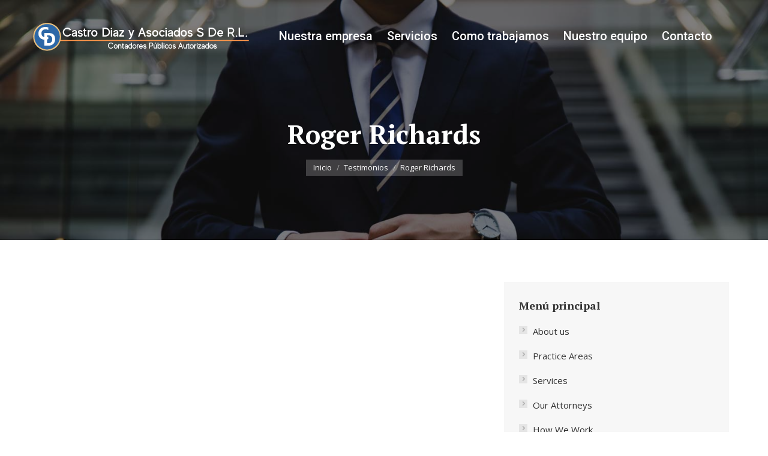

--- FILE ---
content_type: text/html; charset=UTF-8
request_url: https://castrodiazyasociados.com/dt_testimonials/roger-richards/
body_size: 40590
content:
<!DOCTYPE html>
<!--[if !(IE 6) | !(IE 7) | !(IE 8)  ]><!-->
<html lang="es" class="no-js">
<!--<![endif]-->
<head>
	<meta charset="UTF-8" />
		<meta name="viewport" content="width=device-width, initial-scale=1, maximum-scale=1, user-scalable=0">
		<meta name="theme-color" content="#7b5a14"/>	<link rel="profile" href="http://gmpg.org/xfn/11" />
	        <script type="text/javascript">
            if (/Android|webOS|iPhone|iPad|iPod|BlackBerry|IEMobile|Opera Mini/i.test(navigator.userAgent)) {
                var originalAddEventListener = EventTarget.prototype.addEventListener,
                    oldWidth = window.innerWidth;

                EventTarget.prototype.addEventListener = function (eventName, eventHandler, useCapture) {
                    if (eventName === "resize") {
                        originalAddEventListener.call(this, eventName, function (event) {
                            if (oldWidth === window.innerWidth) {
                                return;
                            }
                            else if (oldWidth !== window.innerWidth) {
                                oldWidth = window.innerWidth;
                            }
                            if (eventHandler.handleEvent) {
                                eventHandler.handleEvent.call(this, event);
                            }
                            else {
                                eventHandler.call(this, event);
                            };
                        }, useCapture);
                    }
                    else {
                        originalAddEventListener.call(this, eventName, eventHandler, useCapture);
                    };
                };
            };
        </script>
		<title>Roger Richards &#8211; Castro Díaz y Asociados</title>
<link rel='dns-prefetch' href='//fonts.googleapis.com' />
<link rel='dns-prefetch' href='//s.w.org' />
<link rel="alternate" type="application/rss+xml" title="Castro Díaz y Asociados &raquo; Feed" href="https://castrodiazyasociados.com/feed/" />
<link rel="alternate" type="application/rss+xml" title="Castro Díaz y Asociados &raquo; Feed de los comentarios" href="https://castrodiazyasociados.com/comments/feed/" />
		<script type="text/javascript">
			window._wpemojiSettings = {"baseUrl":"https:\/\/s.w.org\/images\/core\/emoji\/13.0.0\/72x72\/","ext":".png","svgUrl":"https:\/\/s.w.org\/images\/core\/emoji\/13.0.0\/svg\/","svgExt":".svg","source":{"concatemoji":"https:\/\/castrodiazyasociados.com\/wp-includes\/js\/wp-emoji-release.min.js?ver=5.5.11"}};
			!function(e,a,t){var n,r,o,i=a.createElement("canvas"),p=i.getContext&&i.getContext("2d");function s(e,t){var a=String.fromCharCode;p.clearRect(0,0,i.width,i.height),p.fillText(a.apply(this,e),0,0);e=i.toDataURL();return p.clearRect(0,0,i.width,i.height),p.fillText(a.apply(this,t),0,0),e===i.toDataURL()}function c(e){var t=a.createElement("script");t.src=e,t.defer=t.type="text/javascript",a.getElementsByTagName("head")[0].appendChild(t)}for(o=Array("flag","emoji"),t.supports={everything:!0,everythingExceptFlag:!0},r=0;r<o.length;r++)t.supports[o[r]]=function(e){if(!p||!p.fillText)return!1;switch(p.textBaseline="top",p.font="600 32px Arial",e){case"flag":return s([127987,65039,8205,9895,65039],[127987,65039,8203,9895,65039])?!1:!s([55356,56826,55356,56819],[55356,56826,8203,55356,56819])&&!s([55356,57332,56128,56423,56128,56418,56128,56421,56128,56430,56128,56423,56128,56447],[55356,57332,8203,56128,56423,8203,56128,56418,8203,56128,56421,8203,56128,56430,8203,56128,56423,8203,56128,56447]);case"emoji":return!s([55357,56424,8205,55356,57212],[55357,56424,8203,55356,57212])}return!1}(o[r]),t.supports.everything=t.supports.everything&&t.supports[o[r]],"flag"!==o[r]&&(t.supports.everythingExceptFlag=t.supports.everythingExceptFlag&&t.supports[o[r]]);t.supports.everythingExceptFlag=t.supports.everythingExceptFlag&&!t.supports.flag,t.DOMReady=!1,t.readyCallback=function(){t.DOMReady=!0},t.supports.everything||(n=function(){t.readyCallback()},a.addEventListener?(a.addEventListener("DOMContentLoaded",n,!1),e.addEventListener("load",n,!1)):(e.attachEvent("onload",n),a.attachEvent("onreadystatechange",function(){"complete"===a.readyState&&t.readyCallback()})),(n=t.source||{}).concatemoji?c(n.concatemoji):n.wpemoji&&n.twemoji&&(c(n.twemoji),c(n.wpemoji)))}(window,document,window._wpemojiSettings);
		</script>
		<style type="text/css">
img.wp-smiley,
img.emoji {
	display: inline !important;
	border: none !important;
	box-shadow: none !important;
	height: 1em !important;
	width: 1em !important;
	margin: 0 .07em !important;
	vertical-align: -0.1em !important;
	background: none !important;
	padding: 0 !important;
}
</style>
	<link rel='stylesheet' id='wp-block-library-css'  href='https://castrodiazyasociados.com/wp-includes/css/dist/block-library/style.min.css?ver=5.5.11' type='text/css' media='all' />
<link rel='stylesheet' id='wp-block-library-theme-css'  href='https://castrodiazyasociados.com/wp-includes/css/dist/block-library/theme.min.css?ver=5.5.11' type='text/css' media='all' />
<link rel='stylesheet' id='contact-form-7-css'  href='https://castrodiazyasociados.com/wp-content/plugins/contact-form-7/includes/css/styles.css?ver=5.2.2' type='text/css' media='all' />
<link rel='stylesheet' id='rs-plugin-settings-css'  href='https://castrodiazyasociados.com/wp-content/plugins/revslider/public/assets/css/rs6.css?ver=6.2.21' type='text/css' media='all' />
<style id='rs-plugin-settings-inline-css' type='text/css'>
#rs-demo-id {}
</style>
<link rel='stylesheet' id='the7-icomoon-brankic-32x32-css'  href='https://castrodiazyasociados.com/wp-content/uploads/smile_fonts/icomoon-brankic-32x32/icomoon-brankic-32x32.css?ver=5.5.11' type='text/css' media='all' />
<link rel='stylesheet' id='the7-icomoon-font-awesome-14x14-css'  href='https://castrodiazyasociados.com/wp-content/uploads/smile_fonts/icomoon-font-awesome-14x14/icomoon-font-awesome-14x14.css?ver=5.5.11' type='text/css' media='all' />
<link rel='stylesheet' id='dt-web-fonts-css'  href='https://fonts.googleapis.com/css?family=PT+Serif:400,600,700|Open+Sans:400,600,700|Roboto:400,500,600,700|PT+Sans:400,600,700' type='text/css' media='all' />
<link rel='stylesheet' id='dt-main-css'  href='https://castrodiazyasociados.com/wp-content/themes/dt-the7/css/main.min.css?ver=9.0.1.1' type='text/css' media='all' />
<style id='dt-main-inline-css' type='text/css'>
body #load {
  display: block;
  height: 100%;
  overflow: hidden;
  position: fixed;
  width: 100%;
  z-index: 9901;
  opacity: 1;
  visibility: visible;
  transition: all .35s ease-out;
}
.load-wrap {
  width: 100%;
  height: 100%;
  background-position: center center;
  background-repeat: no-repeat;
  text-align: center;
}
.load-wrap > svg {
  position: absolute;
  top: 50%;
  left: 50%;
  transform: translate(-50%,-50%);
}
#load {
  background-color: #ffffff;
}
.uil-default rect:not(.bk) {
  fill: rgba(35,35,35,0.3);
}
.uil-ring > path {
  fill: rgba(35,35,35,0.3);
}
.ring-loader .circle {
  fill: rgba(35,35,35,0.3);
}
.ring-loader .moving-circle {
  fill: #232323;
}
.uil-hourglass .glass {
  stroke: #232323;
}
.uil-hourglass .sand {
  fill: rgba(35,35,35,0.3);
}
.spinner-loader .load-wrap {
  background-image: url("data:image/svg+xml,%3Csvg width='75px' height='75px' xmlns='http://www.w3.org/2000/svg' viewBox='0 0 100 100' preserveAspectRatio='xMidYMid' class='uil-default'%3E%3Crect x='0' y='0' width='100' height='100' fill='none' class='bk'%3E%3C/rect%3E%3Crect  x='46.5' y='40' width='7' height='20' rx='5' ry='5' fill='rgba%2835%2C35%2C35%2C0.3%29' transform='rotate(0 50 50) translate(0 -30)'%3E  %3Canimate attributeName='opacity' from='1' to='0' dur='1s' begin='0s' repeatCount='indefinite'/%3E%3C/rect%3E%3Crect  x='46.5' y='40' width='7' height='20' rx='5' ry='5' fill='rgba%2835%2C35%2C35%2C0.3%29' transform='rotate(30 50 50) translate(0 -30)'%3E  %3Canimate attributeName='opacity' from='1' to='0' dur='1s' begin='0.08333333333333333s' repeatCount='indefinite'/%3E%3C/rect%3E%3Crect  x='46.5' y='40' width='7' height='20' rx='5' ry='5' fill='rgba%2835%2C35%2C35%2C0.3%29' transform='rotate(60 50 50) translate(0 -30)'%3E  %3Canimate attributeName='opacity' from='1' to='0' dur='1s' begin='0.16666666666666666s' repeatCount='indefinite'/%3E%3C/rect%3E%3Crect  x='46.5' y='40' width='7' height='20' rx='5' ry='5' fill='rgba%2835%2C35%2C35%2C0.3%29' transform='rotate(90 50 50) translate(0 -30)'%3E  %3Canimate attributeName='opacity' from='1' to='0' dur='1s' begin='0.25s' repeatCount='indefinite'/%3E%3C/rect%3E%3Crect  x='46.5' y='40' width='7' height='20' rx='5' ry='5' fill='rgba%2835%2C35%2C35%2C0.3%29' transform='rotate(120 50 50) translate(0 -30)'%3E  %3Canimate attributeName='opacity' from='1' to='0' dur='1s' begin='0.3333333333333333s' repeatCount='indefinite'/%3E%3C/rect%3E%3Crect  x='46.5' y='40' width='7' height='20' rx='5' ry='5' fill='rgba%2835%2C35%2C35%2C0.3%29' transform='rotate(150 50 50) translate(0 -30)'%3E  %3Canimate attributeName='opacity' from='1' to='0' dur='1s' begin='0.4166666666666667s' repeatCount='indefinite'/%3E%3C/rect%3E%3Crect  x='46.5' y='40' width='7' height='20' rx='5' ry='5' fill='rgba%2835%2C35%2C35%2C0.3%29' transform='rotate(180 50 50) translate(0 -30)'%3E  %3Canimate attributeName='opacity' from='1' to='0' dur='1s' begin='0.5s' repeatCount='indefinite'/%3E%3C/rect%3E%3Crect  x='46.5' y='40' width='7' height='20' rx='5' ry='5' fill='rgba%2835%2C35%2C35%2C0.3%29' transform='rotate(210 50 50) translate(0 -30)'%3E  %3Canimate attributeName='opacity' from='1' to='0' dur='1s' begin='0.5833333333333334s' repeatCount='indefinite'/%3E%3C/rect%3E%3Crect  x='46.5' y='40' width='7' height='20' rx='5' ry='5' fill='rgba%2835%2C35%2C35%2C0.3%29' transform='rotate(240 50 50) translate(0 -30)'%3E  %3Canimate attributeName='opacity' from='1' to='0' dur='1s' begin='0.6666666666666666s' repeatCount='indefinite'/%3E%3C/rect%3E%3Crect  x='46.5' y='40' width='7' height='20' rx='5' ry='5' fill='rgba%2835%2C35%2C35%2C0.3%29' transform='rotate(270 50 50) translate(0 -30)'%3E  %3Canimate attributeName='opacity' from='1' to='0' dur='1s' begin='0.75s' repeatCount='indefinite'/%3E%3C/rect%3E%3Crect  x='46.5' y='40' width='7' height='20' rx='5' ry='5' fill='rgba%2835%2C35%2C35%2C0.3%29' transform='rotate(300 50 50) translate(0 -30)'%3E  %3Canimate attributeName='opacity' from='1' to='0' dur='1s' begin='0.8333333333333334s' repeatCount='indefinite'/%3E%3C/rect%3E%3Crect  x='46.5' y='40' width='7' height='20' rx='5' ry='5' fill='rgba%2835%2C35%2C35%2C0.3%29' transform='rotate(330 50 50) translate(0 -30)'%3E  %3Canimate attributeName='opacity' from='1' to='0' dur='1s' begin='0.9166666666666666s' repeatCount='indefinite'/%3E%3C/rect%3E%3C/svg%3E");
}
.ring-loader .load-wrap {
  background-image: url("data:image/svg+xml,%3Csvg xmlns='http://www.w3.org/2000/svg' viewBox='0 0 32 32' width='72' height='72' fill='rgba%2835%2C35%2C35%2C0.3%29'%3E   %3Cpath opacity='.25' d='M16 0 A16 16 0 0 0 16 32 A16 16 0 0 0 16 0 M16 4 A12 12 0 0 1 16 28 A12 12 0 0 1 16 4'/%3E   %3Cpath d='M16 0 A16 16 0 0 1 32 16 L28 16 A12 12 0 0 0 16 4z'%3E     %3CanimateTransform attributeName='transform' type='rotate' from='0 16 16' to='360 16 16' dur='0.8s' repeatCount='indefinite' /%3E   %3C/path%3E %3C/svg%3E");
}
.hourglass-loader .load-wrap {
  background-image: url("data:image/svg+xml,%3Csvg xmlns='http://www.w3.org/2000/svg' viewBox='0 0 32 32' width='72' height='72' fill='rgba%2835%2C35%2C35%2C0.3%29'%3E   %3Cpath transform='translate(2)' d='M0 12 V20 H4 V12z'%3E      %3Canimate attributeName='d' values='M0 12 V20 H4 V12z; M0 4 V28 H4 V4z; M0 12 V20 H4 V12z; M0 12 V20 H4 V12z' dur='1.2s' repeatCount='indefinite' begin='0' keytimes='0;.2;.5;1' keySplines='0.2 0.2 0.4 0.8;0.2 0.6 0.4 0.8;0.2 0.8 0.4 0.8' calcMode='spline'  /%3E   %3C/path%3E   %3Cpath transform='translate(8)' d='M0 12 V20 H4 V12z'%3E     %3Canimate attributeName='d' values='M0 12 V20 H4 V12z; M0 4 V28 H4 V4z; M0 12 V20 H4 V12z; M0 12 V20 H4 V12z' dur='1.2s' repeatCount='indefinite' begin='0.2' keytimes='0;.2;.5;1' keySplines='0.2 0.2 0.4 0.8;0.2 0.6 0.4 0.8;0.2 0.8 0.4 0.8' calcMode='spline'  /%3E   %3C/path%3E   %3Cpath transform='translate(14)' d='M0 12 V20 H4 V12z'%3E     %3Canimate attributeName='d' values='M0 12 V20 H4 V12z; M0 4 V28 H4 V4z; M0 12 V20 H4 V12z; M0 12 V20 H4 V12z' dur='1.2s' repeatCount='indefinite' begin='0.4' keytimes='0;.2;.5;1' keySplines='0.2 0.2 0.4 0.8;0.2 0.6 0.4 0.8;0.2 0.8 0.4 0.8' calcMode='spline' /%3E   %3C/path%3E   %3Cpath transform='translate(20)' d='M0 12 V20 H4 V12z'%3E     %3Canimate attributeName='d' values='M0 12 V20 H4 V12z; M0 4 V28 H4 V4z; M0 12 V20 H4 V12z; M0 12 V20 H4 V12z' dur='1.2s' repeatCount='indefinite' begin='0.6' keytimes='0;.2;.5;1' keySplines='0.2 0.2 0.4 0.8;0.2 0.6 0.4 0.8;0.2 0.8 0.4 0.8' calcMode='spline' /%3E   %3C/path%3E   %3Cpath transform='translate(26)' d='M0 12 V20 H4 V12z'%3E     %3Canimate attributeName='d' values='M0 12 V20 H4 V12z; M0 4 V28 H4 V4z; M0 12 V20 H4 V12z; M0 12 V20 H4 V12z' dur='1.2s' repeatCount='indefinite' begin='0.8' keytimes='0;.2;.5;1' keySplines='0.2 0.2 0.4 0.8;0.2 0.6 0.4 0.8;0.2 0.8 0.4 0.8' calcMode='spline' /%3E   %3C/path%3E %3C/svg%3E");
}

</style>
<link rel='stylesheet' id='the7-font-css'  href='https://castrodiazyasociados.com/wp-content/themes/dt-the7/fonts/icomoon-the7-font/icomoon-the7-font.min.css?ver=9.0.1.1' type='text/css' media='all' />
<link rel='stylesheet' id='the7-awesome-fonts-css'  href='https://castrodiazyasociados.com/wp-content/themes/dt-the7/fonts/FontAwesome/css/all.min.css?ver=9.0.1.1' type='text/css' media='all' />
<link rel='stylesheet' id='the7-awesome-fonts-back-css'  href='https://castrodiazyasociados.com/wp-content/themes/dt-the7/fonts/FontAwesome/back-compat.min.css?ver=9.0.1.1' type='text/css' media='all' />
<link rel='stylesheet' id='the7-core-css'  href='https://castrodiazyasociados.com/wp-content/plugins/dt-the7-core/assets/css/post-type.min.css?ver=2.5.0.1' type='text/css' media='all' />
<link rel='stylesheet' id='dt-custom-css'  href='https://castrodiazyasociados.com/wp-content/uploads/the7-css/custom.css?ver=09d0d3cb972f' type='text/css' media='all' />
<link rel='stylesheet' id='dt-media-css'  href='https://castrodiazyasociados.com/wp-content/uploads/the7-css/media.css?ver=09d0d3cb972f' type='text/css' media='all' />
<link rel='stylesheet' id='the7-mega-menu-css'  href='https://castrodiazyasociados.com/wp-content/uploads/the7-css/mega-menu.css?ver=09d0d3cb972f' type='text/css' media='all' />
<link rel='stylesheet' id='the7-elements-albums-portfolio-css'  href='https://castrodiazyasociados.com/wp-content/uploads/the7-css/the7-elements-albums-portfolio.css?ver=09d0d3cb972f' type='text/css' media='all' />
<link rel='stylesheet' id='the7-elements-css'  href='https://castrodiazyasociados.com/wp-content/uploads/the7-css/post-type-dynamic.css?ver=09d0d3cb972f' type='text/css' media='all' />
<link rel='stylesheet' id='style-css'  href='https://castrodiazyasociados.com/wp-content/themes/dt-the7/style.css?ver=9.0.1.1' type='text/css' media='all' />
<script type='text/javascript' src='https://castrodiazyasociados.com/wp-includes/js/jquery/jquery.js?ver=1.12.4-wp' id='jquery-core-js'></script>
<script type='text/javascript' src='https://castrodiazyasociados.com/wp-content/plugins/revslider/public/assets/js/rbtools.min.js?ver=6.2.21' id='tp-tools-js'></script>
<script type='text/javascript' src='https://castrodiazyasociados.com/wp-content/plugins/revslider/public/assets/js/rs6.min.js?ver=6.2.21' id='revmin-js'></script>
<script type='text/javascript' id='dt-above-fold-js-extra'>
/* <![CDATA[ */
var dtLocal = {"themeUrl":"https:\/\/castrodiazyasociados.com\/wp-content\/themes\/dt-the7","passText":"Para ver esta publicaci\u00f3n protegida, introduce la contrase\u00f1a debajo:","moreButtonText":{"loading":"Cargando...","loadMore":"Cargar m\u00e1s"},"postID":"478","ajaxurl":"https:\/\/castrodiazyasociados.com\/wp-admin\/admin-ajax.php","REST":{"baseUrl":"https:\/\/castrodiazyasociados.com\/wp-json\/the7\/v1","endpoints":{"sendMail":"\/send-mail"}},"contactMessages":{"required":"Uno de los campos tiene un error. Por favor revisarlo y volver a intentarlo.","terms":"Please accept the privacy policy.","fillTheCaptchaError":"Please, fill the captcha."},"captchaSiteKey":"6LdDqMQZAAAAAPhCrPY0CwpwuJa_bK9E1GdizHiQ","ajaxNonce":"40a8628edb","pageData":"","themeSettings":{"smoothScroll":"off","lazyLoading":false,"accentColor":{"mode":"solid","color":"#7b5a14"},"desktopHeader":{"height":120},"ToggleCaptionEnabled":"disabled","ToggleCaption":"Navigation","floatingHeader":{"showAfter":500,"showMenu":true,"height":66,"logo":{"showLogo":true,"html":"<img class=\" preload-me\" src=\"https:\/\/castrodiazyasociados.com\/wp-content\/uploads\/2020\/08\/Logo-Castro-Diaz-04.png\" srcset=\"https:\/\/castrodiazyasociados.com\/wp-content\/uploads\/2020\/08\/Logo-Castro-Diaz-04.png 371w, https:\/\/castrodiazyasociados.com\/wp-content\/uploads\/2020\/08\/Logo-Castro-Diaz-05.png 371w\" width=\"371\" height=\"58\"   sizes=\"371px\" alt=\"Castro D\u00edaz y Asociados\" \/>","url":"https:\/\/castrodiazyasociados.com\/"}},"topLine":{"floatingTopLine":{"logo":{"showLogo":false,"html":""}}},"mobileHeader":{"firstSwitchPoint":1180,"secondSwitchPoint":778,"firstSwitchPointHeight":66,"secondSwitchPointHeight":66,"mobileToggleCaptionEnabled":"disabled","mobileToggleCaption":"Men\u00fa"},"stickyMobileHeaderFirstSwitch":{"logo":{"html":"<img class=\" preload-me\" src=\"https:\/\/castrodiazyasociados.com\/wp-content\/uploads\/2020\/08\/Logo-Castro-Diaz-04.png\" srcset=\"https:\/\/castrodiazyasociados.com\/wp-content\/uploads\/2020\/08\/Logo-Castro-Diaz-04.png 371w, https:\/\/castrodiazyasociados.com\/wp-content\/uploads\/2020\/08\/Logo-Castro-Diaz-05.png 371w\" width=\"371\" height=\"58\"   sizes=\"371px\" alt=\"Castro D\u00edaz y Asociados\" \/>"}},"stickyMobileHeaderSecondSwitch":{"logo":{"html":"<img class=\" preload-me\" src=\"https:\/\/castrodiazyasociados.com\/wp-content\/uploads\/2020\/08\/Logo-Castro-Diaz-04.png\" srcset=\"https:\/\/castrodiazyasociados.com\/wp-content\/uploads\/2020\/08\/Logo-Castro-Diaz-04.png 371w, https:\/\/castrodiazyasociados.com\/wp-content\/uploads\/2020\/08\/Logo-Castro-Diaz-05.png 371w\" width=\"371\" height=\"58\"   sizes=\"371px\" alt=\"Castro D\u00edaz y Asociados\" \/>"}},"content":{"textColor":"#7f7f7f","headerColor":"#333333"},"sidebar":{"switchPoint":992},"boxedWidth":"1280px","stripes":{"stripe1":{"textColor":"#7f7f7f","headerColor":"#232323"},"stripe2":{"textColor":"#7f7f7f","headerColor":"#232323"},"stripe3":{"textColor":"#ffffff","headerColor":"#ffffff"}}},"VCMobileScreenWidth":"778"};
var dtShare = {"shareButtonText":{"facebook":"Compartir en Facebook","twitter":"Tweet","pinterest":"Tweet","linkedin":"Compartir en Linkedin","whatsapp":"Compartir en Whatsapp"},"overlayOpacity":"85"};
/* ]]> */
</script>
<script type='text/javascript' src='https://castrodiazyasociados.com/wp-content/themes/dt-the7/js/above-the-fold.min.js?ver=9.0.1.1' id='dt-above-fold-js'></script>
<link rel="https://api.w.org/" href="https://castrodiazyasociados.com/wp-json/" /><link rel="alternate" type="application/json" href="https://castrodiazyasociados.com/wp-json/wp/v2/dt_testimonials/478" /><link rel="EditURI" type="application/rsd+xml" title="RSD" href="https://castrodiazyasociados.com/xmlrpc.php?rsd" />
<link rel="wlwmanifest" type="application/wlwmanifest+xml" href="https://castrodiazyasociados.com/wp-includes/wlwmanifest.xml" /> 
<link rel='prev' title='Miriam Gray' href='https://castrodiazyasociados.com/dt_testimonials/miriam-gray/' />
<meta name="generator" content="WordPress 5.5.11" />
<link rel="canonical" href="https://castrodiazyasociados.com/dt_testimonials/roger-richards/" />
<link rel='shortlink' href='https://castrodiazyasociados.com/?p=478' />
<link rel="alternate" type="application/json+oembed" href="https://castrodiazyasociados.com/wp-json/oembed/1.0/embed?url=https%3A%2F%2Fcastrodiazyasociados.com%2Fdt_testimonials%2Froger-richards%2F" />
<link rel="alternate" type="text/xml+oembed" href="https://castrodiazyasociados.com/wp-json/oembed/1.0/embed?url=https%3A%2F%2Fcastrodiazyasociados.com%2Fdt_testimonials%2Froger-richards%2F&#038;format=xml" />
<meta property="og:site_name" content="Castro Díaz y Asociados" />
<meta property="og:title" content="Roger Richards" />
<meta property="og:description" content="Nullam arcu felis, tristique eget malesuada sed, viverra at sapien. Maecenas gravida lacus nec dolor suscipit faucibus. Aliquam purus sem, faucibus vestibulum risus ac. Because acting with lorm ipsum – integrity ipsum porta maximus, odio augue ullam rutrum velit sit tincidunt elit." />
<meta property="og:image" content="https://castrodiazyasociados.com/wp-content/uploads/2018/01/t-000.jpg" />
<meta property="og:url" content="https://castrodiazyasociados.com/dt_testimonials/roger-richards/" />
<meta property="og:type" content="article" />
<meta name="generator" content="Powered by WPBakery Page Builder - drag and drop page builder for WordPress."/>
<meta name="generator" content="Powered by Slider Revolution 6.2.21 - responsive, Mobile-Friendly Slider Plugin for WordPress with comfortable drag and drop interface." />
<script type="text/javascript">
document.addEventListener("DOMContentLoaded", function(event) { 
	var load = document.getElementById("load");
	if(!load.classList.contains('loader-removed')){
		var removeLoading = setTimeout(function() {
			load.className += " loader-removed";
		}, 300);
	}
});
</script>
		<link rel="icon" href="https://castrodiazyasociados.com/wp-content/uploads/2020/08/cropped-Logo-Castro-Diaz-03-32x32.png" sizes="32x32" />
<link rel="icon" href="https://castrodiazyasociados.com/wp-content/uploads/2020/08/cropped-Logo-Castro-Diaz-03-192x192.png" sizes="192x192" />
<link rel="apple-touch-icon" href="https://castrodiazyasociados.com/wp-content/uploads/2020/08/cropped-Logo-Castro-Diaz-03-180x180.png" />
<meta name="msapplication-TileImage" content="https://castrodiazyasociados.com/wp-content/uploads/2020/08/cropped-Logo-Castro-Diaz-03-270x270.png" />
<script type="text/javascript">function setREVStartSize(e){
			//window.requestAnimationFrame(function() {				 
				window.RSIW = window.RSIW===undefined ? window.innerWidth : window.RSIW;	
				window.RSIH = window.RSIH===undefined ? window.innerHeight : window.RSIH;	
				try {								
					var pw = document.getElementById(e.c).parentNode.offsetWidth,
						newh;
					pw = pw===0 || isNaN(pw) ? window.RSIW : pw;
					e.tabw = e.tabw===undefined ? 0 : parseInt(e.tabw);
					e.thumbw = e.thumbw===undefined ? 0 : parseInt(e.thumbw);
					e.tabh = e.tabh===undefined ? 0 : parseInt(e.tabh);
					e.thumbh = e.thumbh===undefined ? 0 : parseInt(e.thumbh);
					e.tabhide = e.tabhide===undefined ? 0 : parseInt(e.tabhide);
					e.thumbhide = e.thumbhide===undefined ? 0 : parseInt(e.thumbhide);
					e.mh = e.mh===undefined || e.mh=="" || e.mh==="auto" ? 0 : parseInt(e.mh,0);		
					if(e.layout==="fullscreen" || e.l==="fullscreen") 						
						newh = Math.max(e.mh,window.RSIH);					
					else{					
						e.gw = Array.isArray(e.gw) ? e.gw : [e.gw];
						for (var i in e.rl) if (e.gw[i]===undefined || e.gw[i]===0) e.gw[i] = e.gw[i-1];					
						e.gh = e.el===undefined || e.el==="" || (Array.isArray(e.el) && e.el.length==0)? e.gh : e.el;
						e.gh = Array.isArray(e.gh) ? e.gh : [e.gh];
						for (var i in e.rl) if (e.gh[i]===undefined || e.gh[i]===0) e.gh[i] = e.gh[i-1];
											
						var nl = new Array(e.rl.length),
							ix = 0,						
							sl;					
						e.tabw = e.tabhide>=pw ? 0 : e.tabw;
						e.thumbw = e.thumbhide>=pw ? 0 : e.thumbw;
						e.tabh = e.tabhide>=pw ? 0 : e.tabh;
						e.thumbh = e.thumbhide>=pw ? 0 : e.thumbh;					
						for (var i in e.rl) nl[i] = e.rl[i]<window.RSIW ? 0 : e.rl[i];
						sl = nl[0];									
						for (var i in nl) if (sl>nl[i] && nl[i]>0) { sl = nl[i]; ix=i;}															
						var m = pw>(e.gw[ix]+e.tabw+e.thumbw) ? 1 : (pw-(e.tabw+e.thumbw)) / (e.gw[ix]);					
						newh =  (e.gh[ix] * m) + (e.tabh + e.thumbh);
					}				
					if(window.rs_init_css===undefined) window.rs_init_css = document.head.appendChild(document.createElement("style"));					
					document.getElementById(e.c).height = newh+"px";
					window.rs_init_css.innerHTML += "#"+e.c+"_wrapper { height: "+newh+"px }";				
				} catch(e){
					console.log("Failure at Presize of Slider:" + e)
				}					   
			//});
		  };</script>
<noscript><style> .wpb_animate_when_almost_visible { opacity: 1; }</style></noscript><style id='the7-custom-inline-css' type='text/css'>
/*Phone number color in contacts on mobile devices*/
.dt-phone *,
.dt-phone:hover *{
color: inherit;
}
</style>
</head>
<body class="dt_testimonials-template-default single single-dt_testimonials postid-478 wp-embed-responsive the7-core-ver-2.5.0.1 no-comments transparent dt-responsive-on right-mobile-menu-close-icon ouside-menu-close-icon mobile-hamburger-close-bg-enable mobile-hamburger-close-bg-hover-enable  fade-medium-mobile-menu-close-icon fade-small-menu-close-icon srcset-enabled btn-flat custom-btn-color custom-btn-hover-color phantom-sticky phantom-shadow-decoration phantom-main-logo-on sticky-mobile-header top-header first-switch-logo-left first-switch-menu-right second-switch-logo-left second-switch-menu-right right-mobile-menu layzr-loading-on popup-message-style dt-fa-compatibility the7-ver-9.0.1.1 wpb-js-composer js-comp-ver-6.2.0 vc_responsive">
<!-- The7 9.0.1.1 -->
<div id="load" class="ring-loader">
	<div class="load-wrap"></div>
</div>
<div id="page" >
	<a class="skip-link screen-reader-text" href="#content">Saltar al contenido</a>

<div class="masthead inline-header center widgets full-width shadow-mobile-header-decoration small-mobile-menu-icon mobile-menu-icon-bg-on mobile-menu-icon-hover-bg-on dt-parent-menu-clickable"  role="banner">

	<div class="top-bar line-content top-bar-empty top-bar-line-hide">
	<div class="top-bar-bg" ></div>
	<div class="mini-widgets left-widgets"></div><div class="mini-widgets right-widgets"></div></div>

	<header class="header-bar">

		<div class="branding">
	<div id="site-title" class="assistive-text">Castro Díaz y Asociados</div>
	<div id="site-description" class="assistive-text">Contadores Públicos Autorizados</div>
	<a class="same-logo" href="https://castrodiazyasociados.com/"><img class=" preload-me" src="https://castrodiazyasociados.com/wp-content/uploads/2020/08/Logo-Castro-Diaz-04.png" srcset="https://castrodiazyasociados.com/wp-content/uploads/2020/08/Logo-Castro-Diaz-04.png 371w, https://castrodiazyasociados.com/wp-content/uploads/2020/08/Logo-Castro-Diaz-05.png 371w" width="371" height="58"   sizes="371px" alt="Castro Díaz y Asociados" /></a></div>

		<ul id="primary-menu" class="main-nav outside-item-remove-margin" role="navigation"><li class="menu-item menu-item-type-custom menu-item-object-custom menu-item-home menu-item-15 first"><a href='https://castrodiazyasociados.com/#!/about' data-level='1'><span class="menu-item-text"><span class="menu-text">Nuestra empresa</span></span></a></li> <li class="menu-item menu-item-type-custom menu-item-object-custom menu-item-home menu-item-17"><a href='https://castrodiazyasociados.com/#!/services' data-level='1'><span class="menu-item-text"><span class="menu-text">Servicios</span></span></a></li> <li class="menu-item menu-item-type-custom menu-item-object-custom menu-item-home menu-item-1210"><a href='https://castrodiazyasociados.com/#!/process' data-level='1'><span class="menu-item-text"><span class="menu-text">Como trabajamos</span></span></a></li> <li class="menu-item menu-item-type-custom menu-item-object-custom menu-item-home menu-item-1199"><a href='https://castrodiazyasociados.com/#!/team' data-level='1'><span class="menu-item-text"><span class="menu-text">Nuestro equipo</span></span></a></li> <li class="menu-item menu-item-type-custom menu-item-object-custom menu-item-home menu-item-1200"><a href='https://castrodiazyasociados.com/#!/contact' data-level='1'><span class="menu-item-text"><span class="menu-text">Contacto</span></span></a></li> </ul>
		<div class="mini-widgets"><div class="text-area hide-on-desktop hide-on-first-switch hide-on-second-switch"><p><i class='fa fa-mobile-alt' style='font-size: 24px; line-height: 24px;'></i></p>
<p class="dt-phone" style='margin: -28px 0px 0px 25px; font-size: 21px; line-height: 21px;'>234-9876-5400</p>
<p style='margin: 4px 0px -3px 25px;'><style='color: #afafaf;'>Free Consultations 24/7</p>
</div></div>
	</header>

</div>
<div class="dt-mobile-header mobile-menu-show-divider">
	<div class="dt-close-mobile-menu-icon"><div class="close-line-wrap"><span class="close-line"></span><span class="close-line"></span><span class="close-line"></span></div></div>	<ul id="mobile-menu" class="mobile-main-nav" role="navigation">
		<li class="menu-item menu-item-type-custom menu-item-object-custom menu-item-home menu-item-15 first"><a href='https://castrodiazyasociados.com/#!/about' data-level='1'><span class="menu-item-text"><span class="menu-text">Nuestra empresa</span></span></a></li> <li class="menu-item menu-item-type-custom menu-item-object-custom menu-item-home menu-item-17"><a href='https://castrodiazyasociados.com/#!/services' data-level='1'><span class="menu-item-text"><span class="menu-text">Servicios</span></span></a></li> <li class="menu-item menu-item-type-custom menu-item-object-custom menu-item-home menu-item-1210"><a href='https://castrodiazyasociados.com/#!/process' data-level='1'><span class="menu-item-text"><span class="menu-text">Como trabajamos</span></span></a></li> <li class="menu-item menu-item-type-custom menu-item-object-custom menu-item-home menu-item-1199"><a href='https://castrodiazyasociados.com/#!/team' data-level='1'><span class="menu-item-text"><span class="menu-text">Nuestro equipo</span></span></a></li> <li class="menu-item menu-item-type-custom menu-item-object-custom menu-item-home menu-item-1200"><a href='https://castrodiazyasociados.com/#!/contact' data-level='1'><span class="menu-item-text"><span class="menu-text">Contacto</span></span></a></li> 	</ul>
	<div class='mobile-mini-widgets-in-menu'></div>
</div>


		<div class="page-title title-center solid-bg breadcrumbs-bg page-title-responsive-enabled page-title-parallax-bg bg-img-enabled overlay-bg" data-prlx-speed="0.5">
			<div class="wf-wrap">

				<div class="page-title-head hgroup"><h1 class="entry-title">Roger Richards</h1></div><div class="page-title-breadcrumbs"><div class="assistive-text">Estás aquí:</div><ol class="breadcrumbs text-small" itemscope itemtype="https://schema.org/BreadcrumbList"><li itemprop="itemListElement" itemscope itemtype="https://schema.org/ListItem"><a itemprop="item" href="https://castrodiazyasociados.com/" title=""><span itemprop="name">Inicio</span></a><meta itemprop="position" content="1" /></li><li itemprop="itemListElement" itemscope itemtype="https://schema.org/ListItem"><a itemprop="item" href="https://castrodiazyasociados.com/dt_testimonials/" title=""><span itemprop="name">Testimonios</span></a><meta itemprop="position" content="2" /></li><li class="current" itemprop="itemListElement" itemscope itemtype="https://schema.org/ListItem"><span itemprop="name">Roger Richards</span><meta itemprop="position" content="3" /></li></ol></div>			</div>
		</div>

		

<div id="main" class="sidebar-right sidebar-divider-off">

	
	<div class="main-gradient"></div>
	<div class="wf-wrap">
	<div class="wf-container-main">

	

			<div id="content" class="content" role="main">

				
<article id="post-478" class="post-478 dt_testimonials type-dt_testimonials status-publish has-post-thumbnail description-off">

	
</article>

			</div><!-- #content -->

			
	<aside id="sidebar" class="sidebar bg-under-widget">
		<div class="sidebar-content widget-divider-off">
			<section id="presscore-custom-menu-one-4" class="widget widget_presscore-custom-menu-one"><div class="widget-title">Menú principal</div><ul class="custom-menu show-arrow"><li class="menu-item menu-item-type-custom menu-item-object-custom menu-item-10 first"><a href="#!/about">About us</a></li><li class="menu-item menu-item-type-custom menu-item-object-custom menu-item-11"><a href="#!/practice_areas">Practice Areas</a></li><li class="menu-item menu-item-type-custom menu-item-object-custom menu-item-12"><a href="#!/services">Services</a></li><li class="menu-item menu-item-type-custom menu-item-object-custom menu-item-13"><a href="#!/team">Our Attorneys</a></li><li class="menu-item menu-item-type-custom menu-item-object-custom menu-item-1209"><a href="#!/process">How We Work</a></li><li class="menu-item menu-item-type-custom menu-item-object-custom menu-item-14"><a href="#!/contact">Contact</a></li></ul></section><section id="presscore-contact-form-widget-2" class="widget widget_presscore-contact-form-widget"><div class="widget-title">Formulario:</div><div class="widget-info">Escríbenos para más información</div><form class="dt-contact-form dt-form" method="post"><input type="hidden" name="widget_id" value="presscore-contact-form-widget-2" /><input type="hidden" name="send_message" value="" /><input type="hidden" name="security_token" value="bee3caf669f6f3b2ab8e"/><div class="form-fields"><span class="form-name"><label class="assistive-text">Nombre *</label><input type="text" class="validate[required]" placeholder="Nombre *" name="name" value="" aria-required="true">
</span><span class="form-mail"><label class="assistive-text">E-mail *</label><input type="text" class="validate[required,custom[email]]" placeholder="E-mail *" name="email" value="" aria-required="true">
</span><span class="form-telephone"><label class="assistive-text">Teléfono</label><input type="text" placeholder="Teléfono" name="telephone" value="" aria-required="false">
</span></div><span class="form-message"><label class="assistive-text">Mensaje *</label><textarea class="validate[required]" placeholder="Mensaje *" name="message" rows="6" aria-required="true"></textarea>
</span><div class="the7-g-captcha"></div><p><a href="#" class="dt-btn dt-btn-m dt-btn-submit" rel="nofollow"><span>Enviar</span></a><input class="assistive-text" type="submit" value="enviar"></p></form>
</section>		</div>
	</aside><!-- #sidebar -->


			</div><!-- .wf-container -->
		</div><!-- .wf-wrap -->

	
	</div><!-- #main -->

	

	
	<!-- !Footer -->
	<footer id="footer" class="footer solid-bg">

		
			<div class="wf-wrap">
				<div class="wf-container-footer">
					<div class="wf-container">
						<section id="presscore-contact-info-widget-2" class="widget widget_presscore-contact-info-widget wf-cell wf-1-3"><ul class="contact-info"><li><span class="color-primary">Llámanos</span><br />+504 9979-2397
+504 2552-3477</li><li><span class="color-primary">Correos electrónicos</span><br />castrodiaz84@gmail.com
ruben@castrodiazyasociados.com</li><li><span class="color-primary">Horario de Atención</span><br />Lunes-Viernes 8:00am- 5pm<br>
</li></ul></section><section id="presscore-blog-posts-2" class="widget widget_presscore-blog-posts wf-cell wf-1-3"><div class="widget-title">Noticias</div><ul class="recent-posts round-images"><li><article class="post-format-standard"><div class="mini-post-img"><a class="alignleft post-rollover layzr-bg" href="https://castrodiazyasociados.com/2018/01/30/metus-non-rhoncus-placerat/" aria-label="Post image"><img class="preload-me lazy-load" src="data:image/svg+xml,%3Csvg%20xmlns%3D&#39;http%3A%2F%2Fwww.w3.org%2F2000%2Fsvg&#39;%20viewBox%3D&#39;0%200%2060%2060&#39;%2F%3E" data-src="https://castrodiazyasociados.com/wp-content/uploads/2018/01/bg-law-section-06-60x60.jpg" data-srcset="https://castrodiazyasociados.com/wp-content/uploads/2018/01/bg-law-section-06-60x60.jpg 60w, https://castrodiazyasociados.com/wp-content/uploads/2018/01/bg-law-section-06-120x120.jpg 120w" width="60" height="60"  alt="" /></a></div><div class="post-content"><a href="https://castrodiazyasociados.com/2018/01/30/metus-non-rhoncus-placerat/">Metus non rhoncus placerat</a><br /><time class="text-secondary" datetime="2018-01-30T11:25:39+00:00">enero 30, 2018</time></div></article></li></ul></section>					</div><!-- .wf-container -->
				</div><!-- .wf-container-footer -->
			</div><!-- .wf-wrap -->

			
<!-- !Bottom-bar -->
<div id="bottom-bar" class="logo-left" role="contentinfo">
    <div class="wf-wrap">
        <div class="wf-container-bottom">

			<div id="branding-bottom"><a class="" href="https://castrodiazyasociados.com/"><img class=" preload-me" src="https://castrodiazyasociados.com/wp-content/uploads/2020/08/Logo-Castro-Diaz_pequeno.png" srcset="https://castrodiazyasociados.com/wp-content/uploads/2020/08/Logo-Castro-Diaz_pequeno.png 57w, https://castrodiazyasociados.com/wp-content/uploads/2020/08/Logo-Castro-Diaz_grande.png 115w" width="57" height="58"   sizes="57px" alt="Castro Díaz y Asociados" /></a></div>
            <div class="wf-float-right">

				<div class="bottom-text-block"><p>Todos los derechos reservados. 2020 © Castro Diaz y Asociados S De R.L.</p>
</div>
            </div>

        </div><!-- .wf-container-bottom -->
    </div><!-- .wf-wrap -->
</div><!-- #bottom-bar -->
	</footer><!-- #footer -->


	<a href="#" class="scroll-top"><span class="screen-reader-text">Ir a Tienda</span></a>

</div><!-- #page -->

<script type='text/javascript' src='https://castrodiazyasociados.com/wp-content/themes/dt-the7/js/main.min.js?ver=9.0.1.1' id='dt-main-js'></script>
<script type='text/javascript' id='contact-form-7-js-extra'>
/* <![CDATA[ */
var wpcf7 = {"apiSettings":{"root":"https:\/\/castrodiazyasociados.com\/wp-json\/contact-form-7\/v1","namespace":"contact-form-7\/v1"}};
/* ]]> */
</script>
<script type='text/javascript' src='https://castrodiazyasociados.com/wp-content/plugins/contact-form-7/includes/js/scripts.js?ver=5.2.2' id='contact-form-7-js'></script>
<script type='text/javascript' src='https://castrodiazyasociados.com/wp-content/plugins/dt-the7-core/assets/js/post-type.min.js?ver=2.5.0.1' id='the7-core-js'></script>
<script type='text/javascript' src='https://castrodiazyasociados.com/wp-includes/js/wp-embed.min.js?ver=5.5.11' id='wp-embed-js'></script>
<script type='text/javascript' src='https://castrodiazyasociados.com/wp-content/themes/dt-the7/js/atoms/plugins/validator/jquery.validationEngine.js?ver=9.0.1.1' id='the7-form-validator-js'></script>
<script type='text/javascript' src='https://castrodiazyasociados.com/wp-content/themes/dt-the7/js/atoms/plugins/validator/languages/jquery.validationEngine-es.js?ver=9.0.1.1' id='the7-form-validator-translation-js'></script>
<script type='text/javascript' src='https://castrodiazyasociados.com/wp-content/themes/dt-the7/js/dt-contact-form.min.js?ver=9.0.1.1' id='the7-contact-form-js'></script>
<script type='text/javascript' src='https://www.google.com/recaptcha/api.js?render=explicit&#038;ver=2.0' id='google-recaptcha-js'></script>

<div class="pswp" tabindex="-1" role="dialog" aria-hidden="true">
	<div class="pswp__bg"></div>
	<div class="pswp__scroll-wrap">
		<div class="pswp__container">
			<div class="pswp__item"></div>
			<div class="pswp__item"></div>
			<div class="pswp__item"></div>
		</div>
		<div class="pswp__ui pswp__ui--hidden">
			<div class="pswp__top-bar">
				<div class="pswp__counter"></div>
				<button class="pswp__button pswp__button--close" title="Close (Esc)" aria-label="Close (Esc)"></button>
				<button class="pswp__button pswp__button--share" title="Share" aria-label="Share"></button>
				<button class="pswp__button pswp__button--fs" title="Toggle fullscreen" aria-label="Toggle fullscreen"></button>
				<button class="pswp__button pswp__button--zoom" title="Zoom in/out" aria-label="Zoom in/out"></button>
				<div class="pswp__preloader">
					<div class="pswp__preloader__icn">
						<div class="pswp__preloader__cut">
							<div class="pswp__preloader__donut"></div>
						</div>
					</div>
				</div>
			</div>
			<div class="pswp__share-modal pswp__share-modal--hidden pswp__single-tap">
				<div class="pswp__share-tooltip"></div> 
			</div>
			<button class="pswp__button pswp__button--arrow--left" title="Previous (arrow left)" aria-label="Previous (arrow left)">
			</button>
			<button class="pswp__button pswp__button--arrow--right" title="Next (arrow right)" aria-label="Next (arrow right)">
			</button>
			<div class="pswp__caption">
				<div class="pswp__caption__center"></div>
			</div>
		</div>
	</div>
</div>
</body>
</html>


--- FILE ---
content_type: text/html; charset=utf-8
request_url: https://www.google.com/recaptcha/api2/anchor?ar=1&k=6LdDqMQZAAAAAPhCrPY0CwpwuJa_bK9E1GdizHiQ&co=aHR0cHM6Ly9jYXN0cm9kaWF6eWFzb2NpYWRvcy5jb206NDQz&hl=en&v=PoyoqOPhxBO7pBk68S4YbpHZ&size=normal&anchor-ms=20000&execute-ms=30000&cb=t2cfd48zjwun
body_size: 49395
content:
<!DOCTYPE HTML><html dir="ltr" lang="en"><head><meta http-equiv="Content-Type" content="text/html; charset=UTF-8">
<meta http-equiv="X-UA-Compatible" content="IE=edge">
<title>reCAPTCHA</title>
<style type="text/css">
/* cyrillic-ext */
@font-face {
  font-family: 'Roboto';
  font-style: normal;
  font-weight: 400;
  font-stretch: 100%;
  src: url(//fonts.gstatic.com/s/roboto/v48/KFO7CnqEu92Fr1ME7kSn66aGLdTylUAMa3GUBHMdazTgWw.woff2) format('woff2');
  unicode-range: U+0460-052F, U+1C80-1C8A, U+20B4, U+2DE0-2DFF, U+A640-A69F, U+FE2E-FE2F;
}
/* cyrillic */
@font-face {
  font-family: 'Roboto';
  font-style: normal;
  font-weight: 400;
  font-stretch: 100%;
  src: url(//fonts.gstatic.com/s/roboto/v48/KFO7CnqEu92Fr1ME7kSn66aGLdTylUAMa3iUBHMdazTgWw.woff2) format('woff2');
  unicode-range: U+0301, U+0400-045F, U+0490-0491, U+04B0-04B1, U+2116;
}
/* greek-ext */
@font-face {
  font-family: 'Roboto';
  font-style: normal;
  font-weight: 400;
  font-stretch: 100%;
  src: url(//fonts.gstatic.com/s/roboto/v48/KFO7CnqEu92Fr1ME7kSn66aGLdTylUAMa3CUBHMdazTgWw.woff2) format('woff2');
  unicode-range: U+1F00-1FFF;
}
/* greek */
@font-face {
  font-family: 'Roboto';
  font-style: normal;
  font-weight: 400;
  font-stretch: 100%;
  src: url(//fonts.gstatic.com/s/roboto/v48/KFO7CnqEu92Fr1ME7kSn66aGLdTylUAMa3-UBHMdazTgWw.woff2) format('woff2');
  unicode-range: U+0370-0377, U+037A-037F, U+0384-038A, U+038C, U+038E-03A1, U+03A3-03FF;
}
/* math */
@font-face {
  font-family: 'Roboto';
  font-style: normal;
  font-weight: 400;
  font-stretch: 100%;
  src: url(//fonts.gstatic.com/s/roboto/v48/KFO7CnqEu92Fr1ME7kSn66aGLdTylUAMawCUBHMdazTgWw.woff2) format('woff2');
  unicode-range: U+0302-0303, U+0305, U+0307-0308, U+0310, U+0312, U+0315, U+031A, U+0326-0327, U+032C, U+032F-0330, U+0332-0333, U+0338, U+033A, U+0346, U+034D, U+0391-03A1, U+03A3-03A9, U+03B1-03C9, U+03D1, U+03D5-03D6, U+03F0-03F1, U+03F4-03F5, U+2016-2017, U+2034-2038, U+203C, U+2040, U+2043, U+2047, U+2050, U+2057, U+205F, U+2070-2071, U+2074-208E, U+2090-209C, U+20D0-20DC, U+20E1, U+20E5-20EF, U+2100-2112, U+2114-2115, U+2117-2121, U+2123-214F, U+2190, U+2192, U+2194-21AE, U+21B0-21E5, U+21F1-21F2, U+21F4-2211, U+2213-2214, U+2216-22FF, U+2308-230B, U+2310, U+2319, U+231C-2321, U+2336-237A, U+237C, U+2395, U+239B-23B7, U+23D0, U+23DC-23E1, U+2474-2475, U+25AF, U+25B3, U+25B7, U+25BD, U+25C1, U+25CA, U+25CC, U+25FB, U+266D-266F, U+27C0-27FF, U+2900-2AFF, U+2B0E-2B11, U+2B30-2B4C, U+2BFE, U+3030, U+FF5B, U+FF5D, U+1D400-1D7FF, U+1EE00-1EEFF;
}
/* symbols */
@font-face {
  font-family: 'Roboto';
  font-style: normal;
  font-weight: 400;
  font-stretch: 100%;
  src: url(//fonts.gstatic.com/s/roboto/v48/KFO7CnqEu92Fr1ME7kSn66aGLdTylUAMaxKUBHMdazTgWw.woff2) format('woff2');
  unicode-range: U+0001-000C, U+000E-001F, U+007F-009F, U+20DD-20E0, U+20E2-20E4, U+2150-218F, U+2190, U+2192, U+2194-2199, U+21AF, U+21E6-21F0, U+21F3, U+2218-2219, U+2299, U+22C4-22C6, U+2300-243F, U+2440-244A, U+2460-24FF, U+25A0-27BF, U+2800-28FF, U+2921-2922, U+2981, U+29BF, U+29EB, U+2B00-2BFF, U+4DC0-4DFF, U+FFF9-FFFB, U+10140-1018E, U+10190-1019C, U+101A0, U+101D0-101FD, U+102E0-102FB, U+10E60-10E7E, U+1D2C0-1D2D3, U+1D2E0-1D37F, U+1F000-1F0FF, U+1F100-1F1AD, U+1F1E6-1F1FF, U+1F30D-1F30F, U+1F315, U+1F31C, U+1F31E, U+1F320-1F32C, U+1F336, U+1F378, U+1F37D, U+1F382, U+1F393-1F39F, U+1F3A7-1F3A8, U+1F3AC-1F3AF, U+1F3C2, U+1F3C4-1F3C6, U+1F3CA-1F3CE, U+1F3D4-1F3E0, U+1F3ED, U+1F3F1-1F3F3, U+1F3F5-1F3F7, U+1F408, U+1F415, U+1F41F, U+1F426, U+1F43F, U+1F441-1F442, U+1F444, U+1F446-1F449, U+1F44C-1F44E, U+1F453, U+1F46A, U+1F47D, U+1F4A3, U+1F4B0, U+1F4B3, U+1F4B9, U+1F4BB, U+1F4BF, U+1F4C8-1F4CB, U+1F4D6, U+1F4DA, U+1F4DF, U+1F4E3-1F4E6, U+1F4EA-1F4ED, U+1F4F7, U+1F4F9-1F4FB, U+1F4FD-1F4FE, U+1F503, U+1F507-1F50B, U+1F50D, U+1F512-1F513, U+1F53E-1F54A, U+1F54F-1F5FA, U+1F610, U+1F650-1F67F, U+1F687, U+1F68D, U+1F691, U+1F694, U+1F698, U+1F6AD, U+1F6B2, U+1F6B9-1F6BA, U+1F6BC, U+1F6C6-1F6CF, U+1F6D3-1F6D7, U+1F6E0-1F6EA, U+1F6F0-1F6F3, U+1F6F7-1F6FC, U+1F700-1F7FF, U+1F800-1F80B, U+1F810-1F847, U+1F850-1F859, U+1F860-1F887, U+1F890-1F8AD, U+1F8B0-1F8BB, U+1F8C0-1F8C1, U+1F900-1F90B, U+1F93B, U+1F946, U+1F984, U+1F996, U+1F9E9, U+1FA00-1FA6F, U+1FA70-1FA7C, U+1FA80-1FA89, U+1FA8F-1FAC6, U+1FACE-1FADC, U+1FADF-1FAE9, U+1FAF0-1FAF8, U+1FB00-1FBFF;
}
/* vietnamese */
@font-face {
  font-family: 'Roboto';
  font-style: normal;
  font-weight: 400;
  font-stretch: 100%;
  src: url(//fonts.gstatic.com/s/roboto/v48/KFO7CnqEu92Fr1ME7kSn66aGLdTylUAMa3OUBHMdazTgWw.woff2) format('woff2');
  unicode-range: U+0102-0103, U+0110-0111, U+0128-0129, U+0168-0169, U+01A0-01A1, U+01AF-01B0, U+0300-0301, U+0303-0304, U+0308-0309, U+0323, U+0329, U+1EA0-1EF9, U+20AB;
}
/* latin-ext */
@font-face {
  font-family: 'Roboto';
  font-style: normal;
  font-weight: 400;
  font-stretch: 100%;
  src: url(//fonts.gstatic.com/s/roboto/v48/KFO7CnqEu92Fr1ME7kSn66aGLdTylUAMa3KUBHMdazTgWw.woff2) format('woff2');
  unicode-range: U+0100-02BA, U+02BD-02C5, U+02C7-02CC, U+02CE-02D7, U+02DD-02FF, U+0304, U+0308, U+0329, U+1D00-1DBF, U+1E00-1E9F, U+1EF2-1EFF, U+2020, U+20A0-20AB, U+20AD-20C0, U+2113, U+2C60-2C7F, U+A720-A7FF;
}
/* latin */
@font-face {
  font-family: 'Roboto';
  font-style: normal;
  font-weight: 400;
  font-stretch: 100%;
  src: url(//fonts.gstatic.com/s/roboto/v48/KFO7CnqEu92Fr1ME7kSn66aGLdTylUAMa3yUBHMdazQ.woff2) format('woff2');
  unicode-range: U+0000-00FF, U+0131, U+0152-0153, U+02BB-02BC, U+02C6, U+02DA, U+02DC, U+0304, U+0308, U+0329, U+2000-206F, U+20AC, U+2122, U+2191, U+2193, U+2212, U+2215, U+FEFF, U+FFFD;
}
/* cyrillic-ext */
@font-face {
  font-family: 'Roboto';
  font-style: normal;
  font-weight: 500;
  font-stretch: 100%;
  src: url(//fonts.gstatic.com/s/roboto/v48/KFO7CnqEu92Fr1ME7kSn66aGLdTylUAMa3GUBHMdazTgWw.woff2) format('woff2');
  unicode-range: U+0460-052F, U+1C80-1C8A, U+20B4, U+2DE0-2DFF, U+A640-A69F, U+FE2E-FE2F;
}
/* cyrillic */
@font-face {
  font-family: 'Roboto';
  font-style: normal;
  font-weight: 500;
  font-stretch: 100%;
  src: url(//fonts.gstatic.com/s/roboto/v48/KFO7CnqEu92Fr1ME7kSn66aGLdTylUAMa3iUBHMdazTgWw.woff2) format('woff2');
  unicode-range: U+0301, U+0400-045F, U+0490-0491, U+04B0-04B1, U+2116;
}
/* greek-ext */
@font-face {
  font-family: 'Roboto';
  font-style: normal;
  font-weight: 500;
  font-stretch: 100%;
  src: url(//fonts.gstatic.com/s/roboto/v48/KFO7CnqEu92Fr1ME7kSn66aGLdTylUAMa3CUBHMdazTgWw.woff2) format('woff2');
  unicode-range: U+1F00-1FFF;
}
/* greek */
@font-face {
  font-family: 'Roboto';
  font-style: normal;
  font-weight: 500;
  font-stretch: 100%;
  src: url(//fonts.gstatic.com/s/roboto/v48/KFO7CnqEu92Fr1ME7kSn66aGLdTylUAMa3-UBHMdazTgWw.woff2) format('woff2');
  unicode-range: U+0370-0377, U+037A-037F, U+0384-038A, U+038C, U+038E-03A1, U+03A3-03FF;
}
/* math */
@font-face {
  font-family: 'Roboto';
  font-style: normal;
  font-weight: 500;
  font-stretch: 100%;
  src: url(//fonts.gstatic.com/s/roboto/v48/KFO7CnqEu92Fr1ME7kSn66aGLdTylUAMawCUBHMdazTgWw.woff2) format('woff2');
  unicode-range: U+0302-0303, U+0305, U+0307-0308, U+0310, U+0312, U+0315, U+031A, U+0326-0327, U+032C, U+032F-0330, U+0332-0333, U+0338, U+033A, U+0346, U+034D, U+0391-03A1, U+03A3-03A9, U+03B1-03C9, U+03D1, U+03D5-03D6, U+03F0-03F1, U+03F4-03F5, U+2016-2017, U+2034-2038, U+203C, U+2040, U+2043, U+2047, U+2050, U+2057, U+205F, U+2070-2071, U+2074-208E, U+2090-209C, U+20D0-20DC, U+20E1, U+20E5-20EF, U+2100-2112, U+2114-2115, U+2117-2121, U+2123-214F, U+2190, U+2192, U+2194-21AE, U+21B0-21E5, U+21F1-21F2, U+21F4-2211, U+2213-2214, U+2216-22FF, U+2308-230B, U+2310, U+2319, U+231C-2321, U+2336-237A, U+237C, U+2395, U+239B-23B7, U+23D0, U+23DC-23E1, U+2474-2475, U+25AF, U+25B3, U+25B7, U+25BD, U+25C1, U+25CA, U+25CC, U+25FB, U+266D-266F, U+27C0-27FF, U+2900-2AFF, U+2B0E-2B11, U+2B30-2B4C, U+2BFE, U+3030, U+FF5B, U+FF5D, U+1D400-1D7FF, U+1EE00-1EEFF;
}
/* symbols */
@font-face {
  font-family: 'Roboto';
  font-style: normal;
  font-weight: 500;
  font-stretch: 100%;
  src: url(//fonts.gstatic.com/s/roboto/v48/KFO7CnqEu92Fr1ME7kSn66aGLdTylUAMaxKUBHMdazTgWw.woff2) format('woff2');
  unicode-range: U+0001-000C, U+000E-001F, U+007F-009F, U+20DD-20E0, U+20E2-20E4, U+2150-218F, U+2190, U+2192, U+2194-2199, U+21AF, U+21E6-21F0, U+21F3, U+2218-2219, U+2299, U+22C4-22C6, U+2300-243F, U+2440-244A, U+2460-24FF, U+25A0-27BF, U+2800-28FF, U+2921-2922, U+2981, U+29BF, U+29EB, U+2B00-2BFF, U+4DC0-4DFF, U+FFF9-FFFB, U+10140-1018E, U+10190-1019C, U+101A0, U+101D0-101FD, U+102E0-102FB, U+10E60-10E7E, U+1D2C0-1D2D3, U+1D2E0-1D37F, U+1F000-1F0FF, U+1F100-1F1AD, U+1F1E6-1F1FF, U+1F30D-1F30F, U+1F315, U+1F31C, U+1F31E, U+1F320-1F32C, U+1F336, U+1F378, U+1F37D, U+1F382, U+1F393-1F39F, U+1F3A7-1F3A8, U+1F3AC-1F3AF, U+1F3C2, U+1F3C4-1F3C6, U+1F3CA-1F3CE, U+1F3D4-1F3E0, U+1F3ED, U+1F3F1-1F3F3, U+1F3F5-1F3F7, U+1F408, U+1F415, U+1F41F, U+1F426, U+1F43F, U+1F441-1F442, U+1F444, U+1F446-1F449, U+1F44C-1F44E, U+1F453, U+1F46A, U+1F47D, U+1F4A3, U+1F4B0, U+1F4B3, U+1F4B9, U+1F4BB, U+1F4BF, U+1F4C8-1F4CB, U+1F4D6, U+1F4DA, U+1F4DF, U+1F4E3-1F4E6, U+1F4EA-1F4ED, U+1F4F7, U+1F4F9-1F4FB, U+1F4FD-1F4FE, U+1F503, U+1F507-1F50B, U+1F50D, U+1F512-1F513, U+1F53E-1F54A, U+1F54F-1F5FA, U+1F610, U+1F650-1F67F, U+1F687, U+1F68D, U+1F691, U+1F694, U+1F698, U+1F6AD, U+1F6B2, U+1F6B9-1F6BA, U+1F6BC, U+1F6C6-1F6CF, U+1F6D3-1F6D7, U+1F6E0-1F6EA, U+1F6F0-1F6F3, U+1F6F7-1F6FC, U+1F700-1F7FF, U+1F800-1F80B, U+1F810-1F847, U+1F850-1F859, U+1F860-1F887, U+1F890-1F8AD, U+1F8B0-1F8BB, U+1F8C0-1F8C1, U+1F900-1F90B, U+1F93B, U+1F946, U+1F984, U+1F996, U+1F9E9, U+1FA00-1FA6F, U+1FA70-1FA7C, U+1FA80-1FA89, U+1FA8F-1FAC6, U+1FACE-1FADC, U+1FADF-1FAE9, U+1FAF0-1FAF8, U+1FB00-1FBFF;
}
/* vietnamese */
@font-face {
  font-family: 'Roboto';
  font-style: normal;
  font-weight: 500;
  font-stretch: 100%;
  src: url(//fonts.gstatic.com/s/roboto/v48/KFO7CnqEu92Fr1ME7kSn66aGLdTylUAMa3OUBHMdazTgWw.woff2) format('woff2');
  unicode-range: U+0102-0103, U+0110-0111, U+0128-0129, U+0168-0169, U+01A0-01A1, U+01AF-01B0, U+0300-0301, U+0303-0304, U+0308-0309, U+0323, U+0329, U+1EA0-1EF9, U+20AB;
}
/* latin-ext */
@font-face {
  font-family: 'Roboto';
  font-style: normal;
  font-weight: 500;
  font-stretch: 100%;
  src: url(//fonts.gstatic.com/s/roboto/v48/KFO7CnqEu92Fr1ME7kSn66aGLdTylUAMa3KUBHMdazTgWw.woff2) format('woff2');
  unicode-range: U+0100-02BA, U+02BD-02C5, U+02C7-02CC, U+02CE-02D7, U+02DD-02FF, U+0304, U+0308, U+0329, U+1D00-1DBF, U+1E00-1E9F, U+1EF2-1EFF, U+2020, U+20A0-20AB, U+20AD-20C0, U+2113, U+2C60-2C7F, U+A720-A7FF;
}
/* latin */
@font-face {
  font-family: 'Roboto';
  font-style: normal;
  font-weight: 500;
  font-stretch: 100%;
  src: url(//fonts.gstatic.com/s/roboto/v48/KFO7CnqEu92Fr1ME7kSn66aGLdTylUAMa3yUBHMdazQ.woff2) format('woff2');
  unicode-range: U+0000-00FF, U+0131, U+0152-0153, U+02BB-02BC, U+02C6, U+02DA, U+02DC, U+0304, U+0308, U+0329, U+2000-206F, U+20AC, U+2122, U+2191, U+2193, U+2212, U+2215, U+FEFF, U+FFFD;
}
/* cyrillic-ext */
@font-face {
  font-family: 'Roboto';
  font-style: normal;
  font-weight: 900;
  font-stretch: 100%;
  src: url(//fonts.gstatic.com/s/roboto/v48/KFO7CnqEu92Fr1ME7kSn66aGLdTylUAMa3GUBHMdazTgWw.woff2) format('woff2');
  unicode-range: U+0460-052F, U+1C80-1C8A, U+20B4, U+2DE0-2DFF, U+A640-A69F, U+FE2E-FE2F;
}
/* cyrillic */
@font-face {
  font-family: 'Roboto';
  font-style: normal;
  font-weight: 900;
  font-stretch: 100%;
  src: url(//fonts.gstatic.com/s/roboto/v48/KFO7CnqEu92Fr1ME7kSn66aGLdTylUAMa3iUBHMdazTgWw.woff2) format('woff2');
  unicode-range: U+0301, U+0400-045F, U+0490-0491, U+04B0-04B1, U+2116;
}
/* greek-ext */
@font-face {
  font-family: 'Roboto';
  font-style: normal;
  font-weight: 900;
  font-stretch: 100%;
  src: url(//fonts.gstatic.com/s/roboto/v48/KFO7CnqEu92Fr1ME7kSn66aGLdTylUAMa3CUBHMdazTgWw.woff2) format('woff2');
  unicode-range: U+1F00-1FFF;
}
/* greek */
@font-face {
  font-family: 'Roboto';
  font-style: normal;
  font-weight: 900;
  font-stretch: 100%;
  src: url(//fonts.gstatic.com/s/roboto/v48/KFO7CnqEu92Fr1ME7kSn66aGLdTylUAMa3-UBHMdazTgWw.woff2) format('woff2');
  unicode-range: U+0370-0377, U+037A-037F, U+0384-038A, U+038C, U+038E-03A1, U+03A3-03FF;
}
/* math */
@font-face {
  font-family: 'Roboto';
  font-style: normal;
  font-weight: 900;
  font-stretch: 100%;
  src: url(//fonts.gstatic.com/s/roboto/v48/KFO7CnqEu92Fr1ME7kSn66aGLdTylUAMawCUBHMdazTgWw.woff2) format('woff2');
  unicode-range: U+0302-0303, U+0305, U+0307-0308, U+0310, U+0312, U+0315, U+031A, U+0326-0327, U+032C, U+032F-0330, U+0332-0333, U+0338, U+033A, U+0346, U+034D, U+0391-03A1, U+03A3-03A9, U+03B1-03C9, U+03D1, U+03D5-03D6, U+03F0-03F1, U+03F4-03F5, U+2016-2017, U+2034-2038, U+203C, U+2040, U+2043, U+2047, U+2050, U+2057, U+205F, U+2070-2071, U+2074-208E, U+2090-209C, U+20D0-20DC, U+20E1, U+20E5-20EF, U+2100-2112, U+2114-2115, U+2117-2121, U+2123-214F, U+2190, U+2192, U+2194-21AE, U+21B0-21E5, U+21F1-21F2, U+21F4-2211, U+2213-2214, U+2216-22FF, U+2308-230B, U+2310, U+2319, U+231C-2321, U+2336-237A, U+237C, U+2395, U+239B-23B7, U+23D0, U+23DC-23E1, U+2474-2475, U+25AF, U+25B3, U+25B7, U+25BD, U+25C1, U+25CA, U+25CC, U+25FB, U+266D-266F, U+27C0-27FF, U+2900-2AFF, U+2B0E-2B11, U+2B30-2B4C, U+2BFE, U+3030, U+FF5B, U+FF5D, U+1D400-1D7FF, U+1EE00-1EEFF;
}
/* symbols */
@font-face {
  font-family: 'Roboto';
  font-style: normal;
  font-weight: 900;
  font-stretch: 100%;
  src: url(//fonts.gstatic.com/s/roboto/v48/KFO7CnqEu92Fr1ME7kSn66aGLdTylUAMaxKUBHMdazTgWw.woff2) format('woff2');
  unicode-range: U+0001-000C, U+000E-001F, U+007F-009F, U+20DD-20E0, U+20E2-20E4, U+2150-218F, U+2190, U+2192, U+2194-2199, U+21AF, U+21E6-21F0, U+21F3, U+2218-2219, U+2299, U+22C4-22C6, U+2300-243F, U+2440-244A, U+2460-24FF, U+25A0-27BF, U+2800-28FF, U+2921-2922, U+2981, U+29BF, U+29EB, U+2B00-2BFF, U+4DC0-4DFF, U+FFF9-FFFB, U+10140-1018E, U+10190-1019C, U+101A0, U+101D0-101FD, U+102E0-102FB, U+10E60-10E7E, U+1D2C0-1D2D3, U+1D2E0-1D37F, U+1F000-1F0FF, U+1F100-1F1AD, U+1F1E6-1F1FF, U+1F30D-1F30F, U+1F315, U+1F31C, U+1F31E, U+1F320-1F32C, U+1F336, U+1F378, U+1F37D, U+1F382, U+1F393-1F39F, U+1F3A7-1F3A8, U+1F3AC-1F3AF, U+1F3C2, U+1F3C4-1F3C6, U+1F3CA-1F3CE, U+1F3D4-1F3E0, U+1F3ED, U+1F3F1-1F3F3, U+1F3F5-1F3F7, U+1F408, U+1F415, U+1F41F, U+1F426, U+1F43F, U+1F441-1F442, U+1F444, U+1F446-1F449, U+1F44C-1F44E, U+1F453, U+1F46A, U+1F47D, U+1F4A3, U+1F4B0, U+1F4B3, U+1F4B9, U+1F4BB, U+1F4BF, U+1F4C8-1F4CB, U+1F4D6, U+1F4DA, U+1F4DF, U+1F4E3-1F4E6, U+1F4EA-1F4ED, U+1F4F7, U+1F4F9-1F4FB, U+1F4FD-1F4FE, U+1F503, U+1F507-1F50B, U+1F50D, U+1F512-1F513, U+1F53E-1F54A, U+1F54F-1F5FA, U+1F610, U+1F650-1F67F, U+1F687, U+1F68D, U+1F691, U+1F694, U+1F698, U+1F6AD, U+1F6B2, U+1F6B9-1F6BA, U+1F6BC, U+1F6C6-1F6CF, U+1F6D3-1F6D7, U+1F6E0-1F6EA, U+1F6F0-1F6F3, U+1F6F7-1F6FC, U+1F700-1F7FF, U+1F800-1F80B, U+1F810-1F847, U+1F850-1F859, U+1F860-1F887, U+1F890-1F8AD, U+1F8B0-1F8BB, U+1F8C0-1F8C1, U+1F900-1F90B, U+1F93B, U+1F946, U+1F984, U+1F996, U+1F9E9, U+1FA00-1FA6F, U+1FA70-1FA7C, U+1FA80-1FA89, U+1FA8F-1FAC6, U+1FACE-1FADC, U+1FADF-1FAE9, U+1FAF0-1FAF8, U+1FB00-1FBFF;
}
/* vietnamese */
@font-face {
  font-family: 'Roboto';
  font-style: normal;
  font-weight: 900;
  font-stretch: 100%;
  src: url(//fonts.gstatic.com/s/roboto/v48/KFO7CnqEu92Fr1ME7kSn66aGLdTylUAMa3OUBHMdazTgWw.woff2) format('woff2');
  unicode-range: U+0102-0103, U+0110-0111, U+0128-0129, U+0168-0169, U+01A0-01A1, U+01AF-01B0, U+0300-0301, U+0303-0304, U+0308-0309, U+0323, U+0329, U+1EA0-1EF9, U+20AB;
}
/* latin-ext */
@font-face {
  font-family: 'Roboto';
  font-style: normal;
  font-weight: 900;
  font-stretch: 100%;
  src: url(//fonts.gstatic.com/s/roboto/v48/KFO7CnqEu92Fr1ME7kSn66aGLdTylUAMa3KUBHMdazTgWw.woff2) format('woff2');
  unicode-range: U+0100-02BA, U+02BD-02C5, U+02C7-02CC, U+02CE-02D7, U+02DD-02FF, U+0304, U+0308, U+0329, U+1D00-1DBF, U+1E00-1E9F, U+1EF2-1EFF, U+2020, U+20A0-20AB, U+20AD-20C0, U+2113, U+2C60-2C7F, U+A720-A7FF;
}
/* latin */
@font-face {
  font-family: 'Roboto';
  font-style: normal;
  font-weight: 900;
  font-stretch: 100%;
  src: url(//fonts.gstatic.com/s/roboto/v48/KFO7CnqEu92Fr1ME7kSn66aGLdTylUAMa3yUBHMdazQ.woff2) format('woff2');
  unicode-range: U+0000-00FF, U+0131, U+0152-0153, U+02BB-02BC, U+02C6, U+02DA, U+02DC, U+0304, U+0308, U+0329, U+2000-206F, U+20AC, U+2122, U+2191, U+2193, U+2212, U+2215, U+FEFF, U+FFFD;
}

</style>
<link rel="stylesheet" type="text/css" href="https://www.gstatic.com/recaptcha/releases/PoyoqOPhxBO7pBk68S4YbpHZ/styles__ltr.css">
<script nonce="oiiBKvL7gM_DJV-Jvi0G9g" type="text/javascript">window['__recaptcha_api'] = 'https://www.google.com/recaptcha/api2/';</script>
<script type="text/javascript" src="https://www.gstatic.com/recaptcha/releases/PoyoqOPhxBO7pBk68S4YbpHZ/recaptcha__en.js" nonce="oiiBKvL7gM_DJV-Jvi0G9g">
      
    </script></head>
<body><div id="rc-anchor-alert" class="rc-anchor-alert"></div>
<input type="hidden" id="recaptcha-token" value="[base64]">
<script type="text/javascript" nonce="oiiBKvL7gM_DJV-Jvi0G9g">
      recaptcha.anchor.Main.init("[\x22ainput\x22,[\x22bgdata\x22,\x22\x22,\[base64]/[base64]/[base64]/[base64]/[base64]/[base64]/KGcoTywyNTMsTy5PKSxVRyhPLEMpKTpnKE8sMjUzLEMpLE8pKSxsKSksTykpfSxieT1mdW5jdGlvbihDLE8sdSxsKXtmb3IobD0odT1SKEMpLDApO08+MDtPLS0pbD1sPDw4fFooQyk7ZyhDLHUsbCl9LFVHPWZ1bmN0aW9uKEMsTyl7Qy5pLmxlbmd0aD4xMDQ/[base64]/[base64]/[base64]/[base64]/[base64]/[base64]/[base64]\\u003d\x22,\[base64]\\u003d\\u003d\x22,\x22wrXCt8KLfsOzccOUw5zCv8KlHsOFHsK+w7YewowUwp7CiMKYw54hwp5Ew7TDhcKTDcK7WcKRZSbDlMKdw6QvFFXClcOeAH3DkALDtWLCnXIRfwzCgxTDjWV5OkZ6ScOcZMOiw7ZoN1bCtRtMMsKWbjZQwrUHw6bDjsKMMsKwworCvMKfw7NZw6ZaNcKsOX/DvcO4X8Onw5TDvRfClcO1woUGGsO/LSTCksOhKlxgHcOjw6TCmQzDvcOwBE4TwonDumbCkcOGwrzDq8O9bxbDh8KLwq7CvHvCmXYcw6rDvcKpwroyw60uwqzCrsKvwoLDrVfDpMKTwpnDn0Nrwqhpw507w5nDusKkUMKBw58SIsOMX8KLUg/CjMKywroTw7fCqD3CmDoxYgzCnj0hwoLDgC4rdyfCvRTCp8ODdsKRwo8aUwzDh8KnE2g5w6DCnsO0w4TCtMKabsOwwpF6JlvCucOffmMyw4/Crl7ChcKfw5jDvWzDuEXCg8KhR11yO8Ktw7weBmjDo8K6wr4ZIGDCvsKWeMKQDjkYDsK/SxYnGsKAQcKYN3U2c8Kew6nDosKBGsKVexALw7fDnSQFw7/CmTLDk8Klw54oAXrCmsKzT8KKLsOUZMKePzRBw54cw5XCuwfDhsOcHnvCusKwwoDDk8KwNcKuMU4gGsK8w7jDpggHQ1ADwr/DtsO6NcOsCEV1OMOiwpjDksKzw5Fcw5zDisKrNyPDlmxmcxYZZMOAw41ZwpzDrmTDkMKWB8OmfsO3SHR/wphJfAh2UENFwoMlw7HDkMK+K8K3wpjDkE/CrMOMNMOew6lzw5ENw7AobExAdhvDsApWYsKkwpV4djzDrsOXYk94w7NhQcO3OMO0ZyAkw7MxIMOcw5bClsKUdw/Cg8OLMGwzw78QQy15XMK+wqLCg3BjPMOyw4zCrMKVwq3DghXChcOcw6XDlMOdcsOWwoXDvsO7NMKewrvDiMOtw4ASYsOVwqwZw7/CjixIwoMow5scwqoFWAXCuz1Lw78ufsOfZsO6bcKVw6ZvKcKcUMKIw77Ck8OJYsKDw7XCuRodbinCk3fDmxbCt8KLwoFawrUSwoEvMcK3wrJCw75NDULCs8O+wqPCq8OcwonDi8OLwpLDvXTCj8KOw7FMw6I/w4rDiELCnjfCkCg9QcOmw4RPw77DihjDkFbCgTMnK1zDnnrDvWQHw5wuRU7CusOfw6/DvMOzwpFzDMOfEcO0L8Oid8KjwoUIw44tAcOZw74bwo/DkFYMLsO7dsO4F8KjHAPCoMKXHQHCu8KWwoDCsVTClUkwU8OWwq7ChSwiYhx/woXCpcOMwo4Dw7ECwr3CvAQow5/Dh8OcwrYCKk3DlsKgHl1tHXTDpcKBw4Uow5dpGcKzb3jCjEMCU8Krw7TDu1d1D0MUw6bCmxNmwoUMwqzCgWbDo1t7N8K9bkbCjMKPwphoSwnDgxTCkBhLwrnDkMK6VMOPw6tRw5zCqMKQBHoKEcOlw7nCtMKaRMO9RT7Du289Q8Kuw4/CoAwew7xzwoIZYUfDpsOwYTnDvnRtccO8w6w5NmzCs33Cn8KSw7HDsznDq8KBw4VOwo3DqCtWLG4JC39Gw6YXwrnCriXCkynDmWg+w7RKEEAyPjDCgsO8HcOzw6MuCBlYRj7Dk8KMaG1CaG4CbMONZsKWaS9/[base64]/DiT4qw5/DqXxsZ8Kewp1dEwzDp1FBw6jDu8OVwrwAwqgRwobDh8OcwrNiBWnCrxpGwrp1w53CjMO3U8Krw6rDtsOoEzRTw4I6XsKGLhfCuUhBdk/Cm8K0S1/Dn8K5w7vDqB9DwqPDpcOjwoEBwprCmsO9woTCrcKtNcOpT0JlF8OnwpoLVC7Cn8Oiwo7DrkTDp8OPw4XCnMKJVVZNZhPDuj3Cm8KCQz3DiT3DqTHDuMOXw78CwoVyw4XCgcK5wpnCp8KvZz/Dr8Ksw74EJzgww5g+PsO1asKDNsK9w5FJwpvCgcKew4xbdMO+wqzCqSIiwrDDjsOSW8Ktwoc1csO3esKTBcOyUsOQw4XCqUPDqcK6F8KoWAPDqF/DmUwLwox5w5rDkEvCpmjDr8K8XcOoSk/DmsO7K8K2csOPERLCnsKswprDgkIIG8OnG8O/w5jDsADDhcOfwrbCjsKXG8K6w7vCu8OKw4HCqhAUPMKBcsO7RFpNScOyHwXClx7Ds8KGcMK9H8KpwpbCqMKAPjbCssKUwq/DkRFOw6rCuU4bZsOmbRgcwrvDkAPDl8K8w5vCj8OAw5AKA8Opwp/Cj8KFO8OowoU4wq3Du8K4wqvCtcKSOhoQwpVoX1TDrnLCoV7CtBLDjEbDjcOYSCYbw5jCh1bDoHAARSnCqcOGO8OtwoXCsMKRA8O7w5jDjcOKw7xIWWY+Z2o8ZxAYw6HDv8Oiw6/DvFIkch45wqXCvBxGeMOMfUZqbsOqB3gVbgLCrMONwogJCljDpkzDm1XChcO8cMOFw5g/X8Ouw6nDvkzCqBXClzLDicKqIH0cwoxhwq3CmVTDuSotw6NjEnsbKsKcBsO6w7bCksOBRXfDu8KaXsO5wrUmRcKtw7oCw4TDvzIrfsKKSSR7T8Ofwq1rw7/CkQ/CqX4VbWTDm8K1wrUUwqPCr37Cs8KGwpF+w4MLAALCogZuwqHCk8KrO8KEw5lFw756a8O/VFAkw6bCjCjDhcO1w7wdSnIjUFXCmlPCkBQ9wpjDrT3Cp8Omb1jDnsKQfyDCocOcEB5nw7LDosOzwofDosO7PH1VVcKbw6RLKBNewog7AsK3VsKww65ef8KwCDF/QMOnFsK/w7fCnsOhw68AaMK0JjfChMO3H0XCpMK+w7XDsW/CqsOScgtVS8Kzw5rDpStNw5rDqMOxC8K6w6J2S8KfbWnDvsK1wpnDuH/[base64]/[base64]/ClkXCpcOYVcK4w7IxagR6V8OaZsK6QgtFXSR0V8OPHsOhdcOZw7l6VRxew57CusOGcMOXHsK/wqHCs8Kzw4zCjUjDn24adMOgfsKXP8OlEMOeB8KFw68ZwrxLwrbDscOkfi1tfsK8w7HCn37DuGhsE8KsOh0QFWvDozofO2fDjz/[base64]/DuUcMwr1XEMKWwowpw5FkbcK1H8OEEA4/EQ4kw6gww5/DijDCnUAhw4nCs8OnTlAUeMO/wpLCj2I+w64KcMKww7nCm8KMwpDCn0LCiXFrQ14uc8KOHcKaTsKXcsKUwo1hw70Tw5Ybb8Odw6N2P8OIWGdUGcOVwpAzw5DCsVY1Xwdrw44pwpXCszRIwr3DicOfGCUgXMOvNXPDtRnDq8KsC8OND3LCtzLCqsK4A8K7wp96wqzCmMKkEkjCv8OIWEFFwoN6HR3Ds0/ChzvDsF/DrExrw5Z7w5dqw5U+w5wKwoTDusOwe8K+TcKTw53CicO4w5R+ZcOOC1vCvMKqw6/CncKLwq45PWvCoFjClcOgKAAgw4HDhsOUJxXCjw3DojpQw6nCnMOtZEtdSkQAwpktw7vCsgEcw7RAdcONwo4jwosfw5PCriFCw6B7wp3Dr2FwNMKmCcOfTGbDrm53C8O7wqVbwprChyt/woNXwp4UBMKvw5NswqHDvMOcwpI4RFLCqFbCr8OqX3XCssK5Nk3CjcKdwpRSf2INBx0Lw5M5eMKsMEpeHFYqOcOfBcK2w7ARQwzDrEAWw4cPwqh/w5DDkU3Cs8K6Al0YMsOnSEd3ZkPDvEowCcKewrUGW8KeVVHChy8lAjXDrcOCwpHDmcONw7bCjmDDsMKUW0XCn8OLwqXDnsKYw5caFFUZw4Z/DcKnwot9w5E4IcKIDSnCvMKPw4DDuMKUwpLCljYhw6UmZMK5w7jCug3CtsO/F8ORwpxbw6kswp5WwqIbGEjDlmpYw4E1RcKJw7BiAsOqQcOKMTBmw4XDmQjCkXnCnUnDsUDClnHDkHwhUGLCrnDDqkNrQMO1wpgnw5J3w4IRw5ZXw7lJPsO/DBbDpFMvBcKUwr4KZQkZwrR/MMO1w593w6DDqMOTwr0WUMOQw6UkSMKhw7rDlMOfw7HChm02wrvCkhhhDcK5KcOyQcKkw4cfwqkHw5oiFx3CvMKLUH/CpcKAFn9gw53DtAoMVSrCpsO2wrkhwooyTC95dsKXwobDhkLCncOZYMKDcMKgKcOBeEjCvMOmw5jDjQwEwrHDuMKbwpfCuil3w6DDlsKSwpBlwpRjw7nDlm8hDVXCucOLZsOUw4x7w7HDpxXCl1ISw7Zsw67ClDrChgQWFMO6M0zDjMOUK1PDoSAWecKdwp/DrcKQRcKOFE5kw61bLcO5w5vDn8Kfw5DCu8KDZTkswrLCiAlxEMKdw5LCugAxDnLDp8KSwoMSw5bDhFxZWMK5wqXCvBrDqlASwrPDk8O8w63CrMOPw6dsU8OcfGY4eMOpblhlGhxBw4vDh3VFwogUwo0Sw6rCmB1vwr/DvSttwpUswplVQ3/DvsK/[base64]/I8O9w4l3aMOvCGVawrMqTcO7w7pwwoEHw5PCqh0Mw6PDtcKaw7jCs8OHBG0sAcOMPzfDszDDgxdnw6fCmMK5wpLCuSbDoMK8ejPDhMKzw7jCkcOsP1bCk1vCmA4+wr3DqMOiEMKzB8KWwp8FwpXDncO1wpAJw7/DscKGw7rCnGHDvWR8d8OawqE+J1TCjsK9w4XCocOBwqnDg33DtcOZw4LCpFHCuMKvw4XCnMOgw4g0FFhRdMOBwpQlwr5CPcOQGz0cWcKJJTXDhcK2I8OSw63ClC3DvUUhbU1Gwo7DtgEAd1TCh8OiEgTDiMOPw7lUPX/CihTDlcOkw7wAw6TCr8O6YgnDvcOyw5IgV8ORwprDhsKlOioFSkjDtS4Vw41LfMKLJsK3w70Lwq4iwr/Du8OpIsOuw50uwqvCgsOXwosgw53DizfDtMOLVHJ8wrPCsHw/KcKNeMOOwpjCmcOMw7vDtlrCu8KeRUJiw4XDvgrCgW3Dq1TDiMKgwp52wrPCm8Otw79KNSZWH8O8VlEKwozCti1Kax9aGMOkRMOpwqDDsjEWwr7DtRxBw7/DmMOSw5tYwqnCt3PCglXCqsKPbcKbKcONw5YTwqUlwpHCu8KkY3h+KibCl8KlwoNEwpfCpF81w6dIbcKAwqbDi8OVBcKVw7PCkMKRw7MdwotyJm88woQhJlLCunjDv8KgD0vCtRXDnkJleMOowoDDnz0Xwp/CmMOjOk1IwqTDpsOIKcOWDzfDqF7Cmhgzw5R2fiPDnMOOw5ZOIWDDr0PCo8OecXLCsMK1JkItF8KtH0N+wrfDqsKHWD4TwoV3XjhJw7wKClHDrMOJwr1RZsOdw6LDksOcVQjDk8K/w5PDn0jDqsOfwoVmw4g6KS3CsMOqEcKbRTjCgMOMCkDDhcKgwpJnCkVrwq4KSEJvL8K5woRdworDrsOiw7NpQyTCmmABwoUIw5UTw6oMw4AVwo3CiMKsw5gQW8OVDAjDrsKcwoxBwq/DiFDDuMOCw740DWdNw43Ch8Kyw51XKS9Rw7bClEjCvsOrRMKfw6rCt0QLwoliw7UgwobCvMKaw5l5cxTDrB7DtB3CscOXUsK6wqsAw7/CocO7ARrCpX/CiEXCq3DChMK8UsOvfMKVT3HDg8O+w4PCh8OkDcKzw5HDnMOtX8K/N8KRAMOGw6VzScOKHMOLw6LCu8Kdwr90wol7wqYow7Nbw6/CjsKhw7vCksKIZgAvfiFHdEBaw5QCw73DmMOGw5nCq0fCpcKiYhs7w45VDUkkw7VpaFTCvB3Chzsuwrxfw7EGwrsvw5g/woLCjxM8W8O1w6rCtQNXwq7DiUXCisKLdcK6wovCkcKIwqfDo8Kcw5zDiRfClU1ow7DChhF5EsOnw5g5wojCuzjCo8KqXcOSwo7DicO5fsKwwolvDC/[base64]/K00SwokXw5FEwpfDgsOsVH5IdcOTw6jDhjzDkijDisKFwqbCqhdlCStxw6IlwrnDomLCn0LDsih0wojDuBfDk3rDmivDocK5wpcuw65eF3DDp8KqwoxEw7sgCcKMw5/Dp8OqwpTCtSlcw4bCk8KhP8OUwrzDkcObw4Z4w5HChsKXw4cjwqXCk8Obw4Jrw4jClUwUwrbCtsKOw6pdw74bw7MaA8OYfgzDsnzDr8KPwqQZwo3Dj8ORc0DCnMKSwoHCkEFIE8KAw5hdwrnCqMKqWcKQHXvCtQrCpB7DvUoJPMKMXyTCmcKLwo9CwpA2KsKZwrLChx/DtsOtCFzCvyk4MsOka8K0HD/CoyXCmlbDvnVWTcKswrjDkhxPK2JIdhFgRXBjw4tgBCHDnU3CqcKow5fCg0QwcF3DqT9mCE3CucOdw5gmTMOXd3ktwr1QL3Vxw57DtsOAw6PCoDMNwoNzVy4pwoJew6/CuiN2wqtDNcKuw5jDoMKRwr19w4oUc8KaworCpMKEI8O/w53Du3vCgFXDnsODwpLDhDUTMBRnwoLDkDrDtsKrDCLCphdMw7/[base64]/w7TDsMKETcOew4LDigXDvcK8XsOWFD1KPMKmXzMNwokdwoAJw7B6w5E9w7hqasO9wqcnw6/DnMOcwqAgwqLDt3FbacKWWcO0C8KLw6/DnlEzb8KcbcKIXCDCggbCqm7Dj300SArCtikzw5bDlkXCiUMfX8KXw6fDsMOew43CsR16GsOhEiwQw6lEw7bCiDDCt8Kuw75vw57Dj8K0c8O/E8K6dcK0UsO3wqEKesKeFkIWQcK1w7LCisOWwr3Ch8K+w5PCl8OfA15tIkjCksOuFnJsfxw+Q2Z3w77Cl8KgASTCtMOfM0fChntEwopaw5PCg8K6wr12K8OlwqEtah/Dk8O5wpJRBT3Dp34jw4rCtsKuw6LCvTnCimLDmcKGwr8iw4Ydbxk1wrTCngrCqcK3wrtpw7jCucOwTcOFwrVCwpFqwrvDqVLDqsOLLFjDtcOew5DCiMOTXsKqwrt3wrQATWc+MzdiPnvDrylZw5Aow6jDscK4w5rDkMOkKcOowrMCcMKFR8K4w4bDg2EVIz/CjnvDhGfDkMK+w4zDsMOUwpZiw4A9UDLDiSXDpHvCnR3DscOmw4dZFsKswoFOW8KIcsOHAMOFw5PCksKGw49Nwopqw5nCgRlqw4gHwrDDvDJyVsO2YsO5w5PCg8ODfjoWwrLDoDZ+Zh9jAjTDl8KfD8K4RABsRsO1dsK3wrbDh8O1w5HDh8O1SC/[base64]/HRjDvsKOTzPClzUOw4rDk8OXw43DvVzDrk3ChcK6w58Gw4vDmS9EI8Ogw70Ow5nCjhzDvDHDpMOVwrvCqzvCkcOlwp3DnCvDq8O9wrDCjMKkwoXDr3sOR8OUw5gqw4bCv8KGdE/CrsOreHjDvh3DvzUqwq7Csw7Cr3jCqsK0AWHDlsKZw4NyScKSFgRrPArDkkoIwqUZJCHDgmTDjMO0w7wPwrZfw6R7MMO4wrF7EMO2wqg9Sh1Dw7zDtcOnJcOURhUiwpNORMKUw7RSZhBEw7vDtcO/w5QTH3vCiMO9NsOAwofCucKHw7vClhXDt8KjXAbDuEzCmELDqBFUBMKEwrXCqWnCv1NdZyDDtwYVw7LDvMO0IQdkw69XwqAewoDDjcOvw7kJwpAkwo7DmMKFJsKvfcK7EcOvwqLDvMO5w6YnQ8ONBEItw4fCscOdeFp4AUNrYVFqw7rClUoPHxwPY2LDhxLDtynCrFE/wojDozksw5vCkg3CscOrw5Y4RyQTHcO3J2bDtcKcw5M1fjbCtSs1w6TCk8O+QMO/BHfDuzVNwqQ6woAWccOlIcO/wrjCi8OpwqMhFywLLW7DnCLDiR3Dh8Ocw5gfYsKpwqTDm1cxYGPDsmPCm8KowqTDoW88w7fCrsKHJsOWCBguwrHCoT4Jw7tIE8OwwpTCtS7Cl8Kqw4cZLsODw4HChQ/[base64]/wrXDuwvCjFUMLkXDjUE/[base64]/w7xOw6PCnhZsUE1sBcK3F8KsJcKoIDYnfMOPwpTCm8OFw5wgOcKyEMKTw77DgsK3McKZw6TCjGZrJsOFUXIJAcKvwop4OVDCp8KNw71KS2ISwrRoNsKCwrhgfcOcwp/[base64]/[base64]/CvlZiwrnChcK9CcOjVcOYaTpQwq3DqB7CrQTCjG9TBMKRwrFbJBwzwqcPUHfCo1APfMKBw7HCgjFVwpbCrhTChMOfw6rDiQ7Ds8KlEMOTw6/DuQ/DiMOXwo7CsFzCuD1wwoElwr8+O07CsMOZw4XCp8OedsO4QynCisOpOh8swopdcxvDrVzClHlXAsOsSFTDswDCjMKLwpHDhcKHXEAGwpjDrcKJwrkRw6UTw7fDkxfCu8KRw7Nmw5dBw5lJwoBWHMK7Eg7DmsOtwq/DtMOkG8KHw6LDj0AQbsOIYGzDrVE7QsODDMK9w7gefHZWwpUZwrzCkMOMbFTDnsK5GsOXLMOHw6rCgwNXd8KOwqlwMm/CszXChBzDqcKHwq9iAXzClsKlwrTCtD5ycsOBw5HDj8KzfkHDs8OVwogHEk9Bw4UZwrLDjMO+d8KVw7fCucKJwoA9wqlow6Yrw5bDqMO0UMO0RgfCjsKsfBc4N1zCry1mbSPDtMKtScOvwroow6hsw5xfw6bCh8K2woBLw5/[base64]/CvifCikUzwpvDtsODw7XDlxfDvwtwPD1nY8KLwr8zHMKcw5N5wqYOEsKNwo7ClcO5w7ouwpLCujpLVSbCkcK3w5JXUMKhw73Ch8K7w7PCgjEywoJgGwYlWH8Lw4B1w4pUw5RDIMKSEcOiw7rDlUdGeMKTw4XDjMO/[base64]/w5o0Ik5TwpvCnUd3woptK8KdTULDvVHCl8Ozw7/DtsKPKMK7w4oIw6LCtsK/[base64]/CpSnCr27CkRPDjcKWw5nCg8O8QsK8dX7Dl1QTw51RTMOWw6M9w44wBsOMKzfDn8K3QsKow5PDpcKqXW4UJsKuwqrDpk99wo/DjWvDmcOteMO+ShfCgDnDuyHDqsOIMH7CrCwywo5FLW94A8Oiw45KAMKUw7/CmUvCqXDDsMK3w5DDnTF/w7vDqxplHcOpwqjDjhnCtSZtw6TCkUIxwo/DhcKeRcOiXMKww53Cq35hawjCvWAbwpBtfw/CsSsVwovCpsO6fmkZwphDw7BewoULw7kgH8KJUcOEwq1iw71RakDDpVA/C8OYwqzCiBBcw4YzwqHDlMOlCcKhVcOWJkcEwrQ3wojCj8OCc8KaKkdeCsO3NBDDj0zDtWHDh8OqRMKKw5prEMKKw4rCo2giwrTDucOEW8O9wpbCsyXCl3wGwoZ6w7kvwpU4wq84w71YcMKYcMOTw7XDjcOvA8K7GTrCmwJxZ8Kwwp/DrMOMwqNOR8KeQsOaw7fCtsKeVEMAw6/Ci3HDpMKCOsOgwq3Duh/Cmx8oV8OjL39JG8Ohw64Xw4M+wpXClcOGPip3w4TCrQXDn8K3Wxd9w4vCsBPCq8O7wpTDsHrCqUUmSGHCnDBiHMK6w7zCvh/Cs8K5BwjDrUBFKXF2bsKMeCfCpMKiwphEwrwGw58PIcKCwobCtMO2wqDDuB/[base64]/[base64]/DhEUZw6zDjsKCRGbCvgsdZmDDhnIUw60oP8O2Hx/DmwXDpMKcfj0wH3TClx0mw7w0VmR/[base64]/ConXDv8KHw73ClsOrwrImdcOgYcK2KcOXWsKqwooRVsOReSdAw4XDmDEYw4Viw5/[base64]/TcOSUzTChcOXw7x8TlFIw6w7wptJQMOew5YQNFDCiiEowrtBwowcdX0rw4nCl8OWVVPCujrDoMKuZcK/H8OPblJ+b8Kkw47CpMKiwpVxTcKjw7lSUSg6eznDs8KlwqlDwoEaLsKsw4ghFWF8CBvDgTl5wpLDmsK9w7bCgUF9w5g/KjTDj8KBOXdpwrPCisKuaCZDHlLDr8OKw7wSw7HDuMKfK2cHwrZfVcOhfMKkXRjDh3IRwqdiw6/CusK1ZsKaCio0w5PDtjp1w7HDvcOiwq/Co2R0ZAzClMOww5NhAG1SA8OSDQlQwptowoYhAEvDmsO/XsOgwpx/wrYHw70iw4lMwokow6/Do3rCnH98BcOOBQAHbMOOb8OCHw/DixILLXF5BRspK8K/wolkw70vwrPDv8O9D8KLJ8OCw4TCqMOhUE/DjcKdw4/DjxsowqZRw6HCk8KQGMK0KcO0a1VswrsyCMO/[base64]/[base64]/DssKCDsOjwqnDszROw6w8F8KSw6HDv1VUekvDpg1ow7HCoMK8IcK2w6zDh8ONEMK+w5EscMKrcsOnJMK9GjZgwpBkwrFFw5BSwpfCh3VPwrZsfmHCn2IMwoHDnsOpCAMDeHB5XyfDmcO/[base64]/Q2Nbw4YEwqcYVMOPw7Iwe8Oiwpp/N8OSwot3OsORw5kuLcKUJcOhHsKpNcObWsOWHwrDp8KBw4MQwq/DmgvChHvCu8Ktwo8XY1UEBWLCt8OZwqjDlwTCtsKZY8KjHzFcYcKEwp5YEcO3woxYHMO0wpUdcMOlNMOSw6owPsKxJcK6wqHCv1xZw7ojaUXDl07Cl8KDwpbCiEYNAhDDncO7wp8/w6HCkcOSw6fDpnjCqSUgGloHAsOOwr1uR8OPw4XCu8KVZcKhFcKfwq0jw53DiFjCsMO2QEgjGiLDssKrFcOowoDDpcKWMSjDqhDDkU4xw6rCssOww4w5wpDCkmfDrHvDnw1kS1E0NsK6CsO1ScOvw50+wqEUKQ3DkHI2w615GlvDucK+wp1Gd8Kyw5AyS35iw4F/w5kyVsOMYxnDh3MpV8OtHSg5b8KkwrtWw7rCn8OsVS/ChiDCgEPDosOsZgHDmcODw7XDlCLCm8OtwpXCrDBSwpnDm8OaHUU6wowtw6QBIDTDvVJOZsOwwpBZwrvCoT1qwothWcOOY8KowrbCvMKywr/Cuygxwo9XwqnCoMONwofCt0LDv8OjHMKjwpHCiRRgHVEEIAHCpcKRwqdSwp1cwoUXb8KzecKxw5XDvTXCt1s8w4h0SETDv8KrwoN6WnxoG8Krwp0zecO5VBJBw4Q5w55mXjLDmcOWw6/DrsK5ByRaw63Dv8K5wrjDpEjDsG7DomvDoMOdwpRRwrw6w6vDnA3CgSswwrYnd3LDncK0PT3Dn8KrKz/CgMOLTMKYZhPDtcKew73CqH8CAMOSw6PCoAcLw7lawoPDgAkYw5czSwZLfcO7wrNrw58jw5IUDFpywr8xwpoeSE0aFsOHw4DDsmFGw6VgWRUSbUXDm8KUw7RIT8KBMsOrA8O0CcKYwovCpxotw53Cn8K2OMK/w55NTsOTdB5eJBJLwqhAw6xUasOpcAXDkCRRcsOVwq7DlsKOw4EMAQrCh8OHTVRGH8KmwqfDr8Kiw4rDncKbwpTDscOZw6DChXtFVMKawrseeiQBw4LDjxvDo8OfwovDmcOES8OWwoTCi8Kiwo3CvV1/w4cHKsOSwqVWwpBCwpzDkMOBDFfCpUjCmzZ4woEWD8Ojwr7DjsKaQcODw73CkcK6w7BjHSPDgcOhwo7CssONPFDDiEMuwq3Dmg9/w53CiE7DpUBBYXJFcsOoL2FUUmnDs0DCrMKhw7PDkcObCGzCsEzCsBg/UCjCvMO/[base64]/Dl8OGeHVZXRlaw5NRIcOjw6nDiMO5wrpqX8KAwqsmaMOIw5swL8O1FFLCqMKTYxbClMO9GXsEMsKYw6FuSl1wNH/CkMOsfU4EHxzCtGcNw7DCiSBUwrTCiTzDhDVQw5/CisOweRzCksOTZsKfw6ZxacO4w6V7w4lawobCsMOYwol3ZQrDgMOzAXUew5XCswdwGMOOEB3CnUg8f0TDucKCdmrCtsOPw5pZw7HCrsKaCcOseSHDvsOvImh1J14Rf8KUPGYRw5l+HsO2w4/[base64]/DocOIC8OZw6fCh8O/V1RRw7HCsRVSwpbCpMKgJ25JWsKnQDXDuMOYwrXDry1edsK2UnzCvcKTWAcAYsOaf2RBwrXDum41w4EwLH/ChcOpwrDDocKHwrvDnMO7U8KKw6rDssOWEcOZw6/DncOdwqPDjXhLP8OewobCosO4w60OTGcLMcKMw6bDtkcow7Nkw7/DsGlWwozDjT7Cl8Krw6TCjsO3wpzCl8OcWMOOI8O2QcODw7tVwqptw6wqw47Cl8OYw5E1ccKuZUvCsz3DljnDl8KCwoXCgU7CpsKjWz92PgnDpSvCncOiB8OlWkfCi8OjHX4IAcOybV3DsMKUP8Obw7BjbmMHw57DrMKuwqDDnDM+wp/DscKwNMK9LcOSXz/CpHZpX3vDmkDChj7Dtxc8wrFtGMOtw5FFLMOWS8KcFMO8wpxoGjTDpcK4w4ZNJMOzwqluwrTCmDRdw5nDgzdmWVcBFw7CrcKWw7BxwoXDucOPw7Bdw6XDolYHw50UQMKNRMO0ZsKawr3Dj8KdTkfDlho1wrJsw7kGwp5DwppRasOpw6/CpAJ0OMKwD07DmcKuDCDDknt/JBPDinDCgxrCrsKewptkw7RXMSzCqRA+wp/[base64]/[base64]/Dh0vDhcKgw6A5w4rCsFnDk8OIwoNXQBgEwr8jwrvDmMOoeMO7w5fDlMKWwqwxw7bCnMKHwocYBsO+wrElw5PDlBsJI1oDw7/DqWsFw43CjcK5KMOswpBcV8O4WcOIwqkiwrbDksOjwqrDrT7DhRbDrirDhQzClcOfC0PDsMODw5B8a0rCmWzCqE7DthrDgSsEwqLChsKfJWMYwo4owo/Dj8OMwoxjDMKmccKIw4QCwop/Y8KnwqXCvsKsw4ZlUsO2RzzClhrDocK/CnzCvDMcAcO7w4Ugw4jCisKFGBPCvj8LEMKRJMKYDwsgw5QoBcOeG8OwU8ObwoN1wqhXZMOMw4QLDg9xwrFZZcKGwqEZw45Dw6DCh0ZJR8OowocOw6o/[base64]/CvHjCjW0hN8O/[base64]/CgcKAdsOjwpLDu2NdFsKpw63ChsKtTSnDuMOEZ8Ofw6fCjcOsJcOUX8OhworDji8Kw4wDwr/[base64]/DkMOFUhPCnhofDyXCqnLDnMOuw4xKCRbDiDPDtsOmwrw1wqvDkDjDpzoGwojDoHHDgsKQHFw5KHTClTnDlcOWwrbCrMK/Q1PCr3vDrsK/TMOsw6nCswFqw602P8OZVRgvacOow6x9wp/Dk1IBTcOPWklPw6fCrcKKwr3DmcKSw4nCi8KOw7siAsKfwpwuwrTCtMK/[base64]/[base64]/DgcOjUsKvC8OcwrzDm8OtSzrCoGw2w6jDksObwpPCjsO8ZzDDqnjDu8ODwoABQi7CpsOJw7rCocK3AsKGw5sCGFzCvmBFNQTCmsOyShTCvUPDvCMHwpl7S2TChkgYwofDrSN3w7fClsORw7/DlxzDhsOUwpRMwrTDmMKmw6l5w7MRwrXDgjfDg8OBH2A9b8KnTiYaHMOZwr/Ck8OFw5PCh8KHwpnChcKgDFHDucOfwoLDvMOzMW0iw5h8Lj5cNcOZKcOAQMOwwopXw6ZGEB4Ww5nDmXp/wrcAwrXCmxEdwqjCvMOqwobCpj1kTSJnaXrCrMOTAC5MwppwfcKNw4QDfMONNcKiw4LDkQ3DmcOnw4TChQNfwoTDihvCssKRfMKMw6HCm0h+w6NPQcO2w5d5XmnDo1dvVcOkwq3DuMOqw4jCoC5kwoYGeCDDrwnDqXHDgMOUPw4Vwq/Cj8OhwqXDl8OGw4jCi8OtWQvDs8Kmw7fDj1IgwpbCmnnDoMOMesKowrzClcKxcjDDqkvCisK8AMKFwofCpnsmw4rCvcOhw5MrAcKSBBvCusKlZGVew6jCrzJrb8Obwpl/QMK6w6dzwpJTw648wrUrWsKLw6LCpMK/w6XDm8KrAmjDgkbDmWLCsRRFwq7CliUGXcKWw71OVcKhAQcJBHpiVMO9wq7DrsKow7nCk8KIbcODGUk6KcKYSl4/wrXCncO/w63CkcOVw7IqwrRjCsOdw7nDshzDjGssw69UwoNtw73CuVkmLlZlwqxww4LCi8OLRmYmL8O4w6F+NGRXwqNdw5cKTXUwwp/DoH/DplU2a8KTbxvCmsORK0xWLVvDtMOUwqTCgwIJUMO5w6LChDJRLF/[base64]/[base64]/w4Fow4PCtcO4UMOCw6zDmsOdfxFzwo8+w75fT8O1HFdLwrJMwqHCkcOPZiB6C8OPw7fCh8KawqDCpCogGMOdBMKAQF0aVWTDmG8Zw6jDjsOqwrnCg8K/w7HDlcKow6YMwpHDsyc/wqImHylIW8KBwpHDmjnDmAHCri9pw7HCjMOUFFnCoT9AblnCq3/CmE8fwrR9w4HDmsKNw6LDvU/DgsKxw7LCt8KswoNNLsKhXcO4CCZGN3w0fsK7w5NlwqNHwoERwrk5wrJXw5ASwq7Do8OAAHJDwr1TPh/DqMK/[base64]/[base64]/Ctg/DlEDDjwfCjsKWP8KoDXBoNgwZSMK9SsKjBMOtBnoXw4zCpm3DhcOnUsKNwo/CnsOtwq96UcKfwoDCoQzDtMKOwq/CkyN2w5Fww7DCpcKzw5bCuGLDiT0dwq7Cr8Kuw60dwofDkwALw7rCt2NENMONMcOrw5VEw7Bzw7bCkMOKHiF2w6JRw7/CjUPDkBHDiXHDhX4Ew4J7cMK+dGPDnjBYe2AkccKJwoDCthNqw6fDgsOLw5DDrHV7Ih8Ww5HDqkzDhwcJPCh5W8KxwqISXsOqw4TDulgTCMOgw6jCiMO9YMKJHsKYwq1sUsOGGTwlTsOfw5vChsKEwqF6w74gZ3PCnQzDo8KNw7TDh8O8LANZbGpFMXvDmW/Coh3DlhZ0wrXCiWnClAPCssK6woQlwrYACWFjIsO+w6PDjAkgw5XCompiwpLCvAktw4YKw4NTw5IZwprChsOLIsOuwqlLOlIlw4DCn0/Cm8KQFm9KworCuTQ+E8KbPXoVMi9tLMO8wq3DusOQVcK8wrnDkzfDjwLCpDgIw47CsSPDoSTDpsOLIWEmwqrDvSvDmSTCvsKaTzU/IsK0w6p3CDXDi8Kyw7jCtMKRbcOFwocxRi0SUGjChD3ChsKgN8K6cG7CnElTeMKHwpY0w7BlwpzDo8OvwrnCpcOBJsKFOUrDssO+wr3CtlFowrQtF8KQw5JRQsOVbVXCsHrClC8aHcKwKmTDtMK3w6nCkinDrHnClsOrSzJewqrDmn/CtULClGN+FsK7G8O/N1HCpMObwqDDpMO5ZBDCjGEoJ8OXFMOtwqR0w7LCu8O6FsK7w6fCgzbDoSTCnERSdcKoXXAzwpHCv19TU8ODw6PCuCbDsyUyw7d1wrwdOE7CqVXDtEHDv1TDqFzDgWDCtcOzwoIzwrZew53ChFJEwr9BwqDCtXHCvcKkw5DDgMO0VsOxwq0/Dx90wrLCnsOYw4QXw6PCs8KNQC3DoADDnm3ChsOgN8Oyw4huw75rwr50w4tcw649w4PDk8K/WMOrwpXDjsKaSMKneMK4F8K6OsOmw6jCp10Jw7wSwqM4wpvDtlTCvFjCmxfCm3HDlCTDmQdCUh8/[base64]/CsMOzw5V+wqbDqsKfwqUgw4fDhxTCoSkfwqo4wqF1w67DkAAHQsKJw53DtMO0XnRJWMKrw5tkw5/[base64]/DssK1HsKRd8KaIGTCvm7Dq8O+bgIkCFRQw7RnPmHDksKEA8Kxwq7DvnXCk8KLwoHDrsKNwo3CqS/Ch8KoS3PDucKEwrrDgsKVw5jDgsOrASfCgSHDisOrw4fCv8OVXMK0w7DDkEAYDEUCHMOCdExxMcO+RMOHBlgow4HCrcKsMcKJW29jwoXCmk5Tw54QBcKawrzCiUsww4sABsKNw6vCh8Obwo/Ch8KzJ8KodTpIFQ/[base64]/Cm8K4bQwrR8O/woE3NwsGZ8OKw6TDuT7DhsOLEsKFfcOYPMK8w753ZCc8YyUsb1pDwqLCqWMAEz90w4Frw7A1w7bDlyB3bWdFB1vDhMOcw4prCSNAMsOQw6LDlhbDrcOjFm/[base64]/w77CoMKNWsO7wpFFJMKfO8KiVVddw4HDpwvDn8KBwp7CiFzCvVrCrgtIYCcQOCsYCMOtwrBowrsFKxIjwqfCpTdvwq7Cj1h4w5YYH0jCiUM2w4rClMO9w4hMCmLCh2TDqMOfHsKpwrbDsns/OMOnwoDDrMKyKzQkwpfDscOTTMOJw53DhCTDiA4lV8Knw6TCiMOiYcKEwrl6w5UIDVbDtcKsexJAAALCkwfDmMOWw4/DmsO4w4LCl8KzcsKfwp3CpRzDrTTCnVwxwqrDr8O/Y8K7CMKJAkMGw6MkwqokVWHDgRYrwpzCijPCkkd2wpjCnjHDqUBCw5nDo3gjw58Rw6jDkgvCsycBw4XCu2JnS31ieX3DhiYtTsOeVX3CjcKwS8KWwrJ4FMKUwrTDlcO2w5LCti3Dm2guNBIuC0Z8w7/DsRwYXVPChitBwoDDjsKkw5tPEMOhwrLCrkctCMKTECnCi1bCmEErwqXCscKICDlKw63DmDXCtMOzPMKKw5sMwqArw5YHScOJN8Kiw4jDkMKiDghVw5XDgsONw54/bMOow4vCvh7CmsO2w4YUw6rDhMKmwrfCtcKOw6bDssKSwpB2w7zDtcOJblcgbcKTwr/[base64]/[base64]/LcKaP8O8w7t2w6/Ds8KWYcKqDMKDTcKmL3UEwpjCrcKgLAXCo2/DuMKbRXA6dnA4JBzCnsOTCMOawp12CMKmwoRsB2DCoAHDsnDCp1zCq8OzAjnDtsKZLMKNwrF5XMKULE7CrsK0bXwJHsKEZgtMw401fcOaJXbDnMOsw7HDhQV3c8OMWzMmw70Ow7XCpsKFOcKAesKIw78ewr7Ck8K+w6XDviIdP8Orw7lMwr/DlwIZw5/[base64]/Ct8O1w4nDkxlSDjnDuDTDt8KBwoZZw5XCh2B2woPDhE4Ww4bDnBQRMMKbXsO/LsKEwqFww7nDosOID3nDkwzDnD7CimDDqELDnn3CqCvCscK3MMK1P8OeNMK2XX7Cvy5Aw7TCsnM3HmFCKR7Dq1rCq1vCjcOPSFxGw6R8w7B/w7XDo8KfWEQLw67Cj8OjwrzDrsKZwpvCjsOKWXHDgDQ6BcOKwp7Dkm9WwpIASjbCoBk1wqXCosKUakrCvcKzbMKDw5LDmUtLKMOewrfCjwJoD8KKw6IOw4Jrw5XDvRHCtA5tPMOMwrgBw68/w6ATbsOrdmjDmcKtw4MSTsKxOcKPKF7Dl8KnIQUswr4+w4zCi8KbWy/DjcOGTcO3RMKeY8O1TcKSEMObwo/CsStcwplefsO3OMKTw4pzw7UPWcOTRcK+e8OfMsKiwronP0XChUfCocK8wq/Ct8Ote8KYwqbDsMKrw5okC8KzPcK8w7V/wrAsw5dQwoojwqjDjsOPw7fDq2lEGcK/L8Kpw6NmwqzCqsOjw4o1RH5sw4TDghtqRznDn31bPMOcw7wkwpnCiVBfwqTDpTHDm8Oow4nDqsO3w5XDo8KQwpJVH8KVAznCgMO0N8KPKsKqwpgPw6/DpFArw7XDlEtewpzDqDdgIxbCklrDsMKWwpjDp8Kow7lAI3JywqvCmsOgRsK3wokZw6TCuMK3wqTDtcKpHcOQw5jCuH9yw79XViMVw4QSBsOMQwsOw6Y1wqjDq2Mkw4XCicKsOys9RSvDtyrCm8O9w7XClcOpwpZVH2BgwqXDkhzCocKtd2V2woPCucK/wqIYbH9Sw5zCmkPCg8Kow45yasKTH8KZw6HDpCnDgcO7w5YDw4oVJ8Ktw40KQcOKw7nCocKiw5DCh37CisOEwqd7wq5Ew55kesOZwo8pwpjCvCdVEm3Dr8OYw6ACbWUcw5rDgkzCmsK7w7wlw7/Dq2jDuw1+D2nDpErDoE4CHnnDtgHCvsKewrbCgsKkw4Ukd8OgRcOPw5HDkivCt3PDmRvDhEXCuVvCpcOqwqB7woRWwrdSPyXCpMO6wrHDgMO0w43CpHTCmMKDw4VNYAAFwpkiw54ObRrCqsO2wqcxw49aIxXDp8KPMcKzLHIAwqpJGWPChcKlwqvDv8OHAF/[base64]/[base64]/[base64]/[base64]/Dm8KIGgUmfGBdHybDin9wwq3DpcOZOMKeccKDWSoBw5kmwqnDicOBwrFFKsOyw4l5f8KYwowBwo0/eG8Ew5HCgMKzwpbCu8KieMOyw5QSw5bDgcOwwrk9w5gbwrLDo1MTdT3DncK/W8Ohw6tdTsO7eMKeTArDuMOLHU95woXCsMOpScKlEiHDqxPCscKVZcKKBcOHdsOgwpIEw53Do0F6w4BjC8OKw7bDlcKvbSJmwpPCgsOlfsONQHpow4EwKsOAwpB0E8KtLsOOwq0fw7/CmiUfJMKsIMKPHH7Dp8OkcMOHw6bCiS4fN3FKX1UpAwU1w6fDm3t9PA\\u003d\\u003d\x22],null,[\x22conf\x22,null,\x226LdDqMQZAAAAAPhCrPY0CwpwuJa_bK9E1GdizHiQ\x22,0,null,null,null,0,[16,21,125,63,73,95,87,41,43,42,83,102,105,109,121],[1017145,188],0,null,null,null,null,0,null,0,null,700,1,null,0,\[base64]/76lBhnEnQkZnOKMAhk\\u003d\x22,0,0,null,null,1,null,0,1,null,null,null,0],\x22https://castrodiazyasociados.com:443\x22,null,[1,1,1],null,null,null,0,3600,[\x22https://www.google.com/intl/en/policies/privacy/\x22,\x22https://www.google.com/intl/en/policies/terms/\x22],\x22Vne/cg7UREP6YnVMurriH9U+/yNZZcZWKvn1P6smfF8\\u003d\x22,0,0,null,1,1768796650840,0,0,[92,242,42,14,224],null,[181,27],\x22RC-uku1ZboN9KKk5g\x22,null,null,null,null,null,\x220dAFcWeA4Km-t2eXky8M3R9S2OtVnyki9Vc3hCH4BQ8qcE-Unr8rhCO3nqOdTGppbCcvwiGBmBhwDIm3NIbXNeBz-8m3L7ORYOFw\x22,1768879450894]");
    </script></body></html>